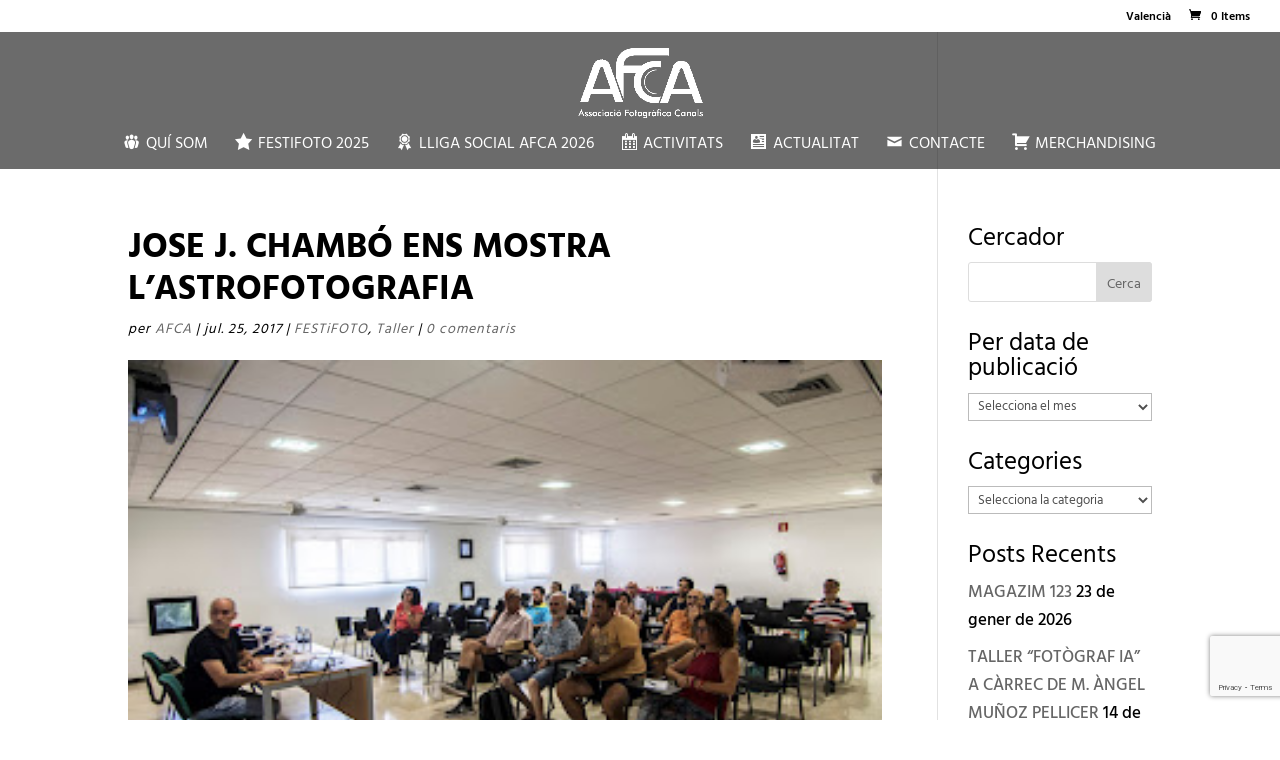

--- FILE ---
content_type: text/html; charset=utf-8
request_url: https://www.google.com/recaptcha/api2/anchor?ar=1&k=6Ld0_doUAAAAAIbBKt8zl2GIuEjHe1vCoCAUt9wJ&co=aHR0cHM6Ly9hZmNhbmFscy5lczo0NDM.&hl=en&v=N67nZn4AqZkNcbeMu4prBgzg&size=invisible&anchor-ms=20000&execute-ms=30000&cb=tts1xfskgma6
body_size: 48860
content:
<!DOCTYPE HTML><html dir="ltr" lang="en"><head><meta http-equiv="Content-Type" content="text/html; charset=UTF-8">
<meta http-equiv="X-UA-Compatible" content="IE=edge">
<title>reCAPTCHA</title>
<style type="text/css">
/* cyrillic-ext */
@font-face {
  font-family: 'Roboto';
  font-style: normal;
  font-weight: 400;
  font-stretch: 100%;
  src: url(//fonts.gstatic.com/s/roboto/v48/KFO7CnqEu92Fr1ME7kSn66aGLdTylUAMa3GUBHMdazTgWw.woff2) format('woff2');
  unicode-range: U+0460-052F, U+1C80-1C8A, U+20B4, U+2DE0-2DFF, U+A640-A69F, U+FE2E-FE2F;
}
/* cyrillic */
@font-face {
  font-family: 'Roboto';
  font-style: normal;
  font-weight: 400;
  font-stretch: 100%;
  src: url(//fonts.gstatic.com/s/roboto/v48/KFO7CnqEu92Fr1ME7kSn66aGLdTylUAMa3iUBHMdazTgWw.woff2) format('woff2');
  unicode-range: U+0301, U+0400-045F, U+0490-0491, U+04B0-04B1, U+2116;
}
/* greek-ext */
@font-face {
  font-family: 'Roboto';
  font-style: normal;
  font-weight: 400;
  font-stretch: 100%;
  src: url(//fonts.gstatic.com/s/roboto/v48/KFO7CnqEu92Fr1ME7kSn66aGLdTylUAMa3CUBHMdazTgWw.woff2) format('woff2');
  unicode-range: U+1F00-1FFF;
}
/* greek */
@font-face {
  font-family: 'Roboto';
  font-style: normal;
  font-weight: 400;
  font-stretch: 100%;
  src: url(//fonts.gstatic.com/s/roboto/v48/KFO7CnqEu92Fr1ME7kSn66aGLdTylUAMa3-UBHMdazTgWw.woff2) format('woff2');
  unicode-range: U+0370-0377, U+037A-037F, U+0384-038A, U+038C, U+038E-03A1, U+03A3-03FF;
}
/* math */
@font-face {
  font-family: 'Roboto';
  font-style: normal;
  font-weight: 400;
  font-stretch: 100%;
  src: url(//fonts.gstatic.com/s/roboto/v48/KFO7CnqEu92Fr1ME7kSn66aGLdTylUAMawCUBHMdazTgWw.woff2) format('woff2');
  unicode-range: U+0302-0303, U+0305, U+0307-0308, U+0310, U+0312, U+0315, U+031A, U+0326-0327, U+032C, U+032F-0330, U+0332-0333, U+0338, U+033A, U+0346, U+034D, U+0391-03A1, U+03A3-03A9, U+03B1-03C9, U+03D1, U+03D5-03D6, U+03F0-03F1, U+03F4-03F5, U+2016-2017, U+2034-2038, U+203C, U+2040, U+2043, U+2047, U+2050, U+2057, U+205F, U+2070-2071, U+2074-208E, U+2090-209C, U+20D0-20DC, U+20E1, U+20E5-20EF, U+2100-2112, U+2114-2115, U+2117-2121, U+2123-214F, U+2190, U+2192, U+2194-21AE, U+21B0-21E5, U+21F1-21F2, U+21F4-2211, U+2213-2214, U+2216-22FF, U+2308-230B, U+2310, U+2319, U+231C-2321, U+2336-237A, U+237C, U+2395, U+239B-23B7, U+23D0, U+23DC-23E1, U+2474-2475, U+25AF, U+25B3, U+25B7, U+25BD, U+25C1, U+25CA, U+25CC, U+25FB, U+266D-266F, U+27C0-27FF, U+2900-2AFF, U+2B0E-2B11, U+2B30-2B4C, U+2BFE, U+3030, U+FF5B, U+FF5D, U+1D400-1D7FF, U+1EE00-1EEFF;
}
/* symbols */
@font-face {
  font-family: 'Roboto';
  font-style: normal;
  font-weight: 400;
  font-stretch: 100%;
  src: url(//fonts.gstatic.com/s/roboto/v48/KFO7CnqEu92Fr1ME7kSn66aGLdTylUAMaxKUBHMdazTgWw.woff2) format('woff2');
  unicode-range: U+0001-000C, U+000E-001F, U+007F-009F, U+20DD-20E0, U+20E2-20E4, U+2150-218F, U+2190, U+2192, U+2194-2199, U+21AF, U+21E6-21F0, U+21F3, U+2218-2219, U+2299, U+22C4-22C6, U+2300-243F, U+2440-244A, U+2460-24FF, U+25A0-27BF, U+2800-28FF, U+2921-2922, U+2981, U+29BF, U+29EB, U+2B00-2BFF, U+4DC0-4DFF, U+FFF9-FFFB, U+10140-1018E, U+10190-1019C, U+101A0, U+101D0-101FD, U+102E0-102FB, U+10E60-10E7E, U+1D2C0-1D2D3, U+1D2E0-1D37F, U+1F000-1F0FF, U+1F100-1F1AD, U+1F1E6-1F1FF, U+1F30D-1F30F, U+1F315, U+1F31C, U+1F31E, U+1F320-1F32C, U+1F336, U+1F378, U+1F37D, U+1F382, U+1F393-1F39F, U+1F3A7-1F3A8, U+1F3AC-1F3AF, U+1F3C2, U+1F3C4-1F3C6, U+1F3CA-1F3CE, U+1F3D4-1F3E0, U+1F3ED, U+1F3F1-1F3F3, U+1F3F5-1F3F7, U+1F408, U+1F415, U+1F41F, U+1F426, U+1F43F, U+1F441-1F442, U+1F444, U+1F446-1F449, U+1F44C-1F44E, U+1F453, U+1F46A, U+1F47D, U+1F4A3, U+1F4B0, U+1F4B3, U+1F4B9, U+1F4BB, U+1F4BF, U+1F4C8-1F4CB, U+1F4D6, U+1F4DA, U+1F4DF, U+1F4E3-1F4E6, U+1F4EA-1F4ED, U+1F4F7, U+1F4F9-1F4FB, U+1F4FD-1F4FE, U+1F503, U+1F507-1F50B, U+1F50D, U+1F512-1F513, U+1F53E-1F54A, U+1F54F-1F5FA, U+1F610, U+1F650-1F67F, U+1F687, U+1F68D, U+1F691, U+1F694, U+1F698, U+1F6AD, U+1F6B2, U+1F6B9-1F6BA, U+1F6BC, U+1F6C6-1F6CF, U+1F6D3-1F6D7, U+1F6E0-1F6EA, U+1F6F0-1F6F3, U+1F6F7-1F6FC, U+1F700-1F7FF, U+1F800-1F80B, U+1F810-1F847, U+1F850-1F859, U+1F860-1F887, U+1F890-1F8AD, U+1F8B0-1F8BB, U+1F8C0-1F8C1, U+1F900-1F90B, U+1F93B, U+1F946, U+1F984, U+1F996, U+1F9E9, U+1FA00-1FA6F, U+1FA70-1FA7C, U+1FA80-1FA89, U+1FA8F-1FAC6, U+1FACE-1FADC, U+1FADF-1FAE9, U+1FAF0-1FAF8, U+1FB00-1FBFF;
}
/* vietnamese */
@font-face {
  font-family: 'Roboto';
  font-style: normal;
  font-weight: 400;
  font-stretch: 100%;
  src: url(//fonts.gstatic.com/s/roboto/v48/KFO7CnqEu92Fr1ME7kSn66aGLdTylUAMa3OUBHMdazTgWw.woff2) format('woff2');
  unicode-range: U+0102-0103, U+0110-0111, U+0128-0129, U+0168-0169, U+01A0-01A1, U+01AF-01B0, U+0300-0301, U+0303-0304, U+0308-0309, U+0323, U+0329, U+1EA0-1EF9, U+20AB;
}
/* latin-ext */
@font-face {
  font-family: 'Roboto';
  font-style: normal;
  font-weight: 400;
  font-stretch: 100%;
  src: url(//fonts.gstatic.com/s/roboto/v48/KFO7CnqEu92Fr1ME7kSn66aGLdTylUAMa3KUBHMdazTgWw.woff2) format('woff2');
  unicode-range: U+0100-02BA, U+02BD-02C5, U+02C7-02CC, U+02CE-02D7, U+02DD-02FF, U+0304, U+0308, U+0329, U+1D00-1DBF, U+1E00-1E9F, U+1EF2-1EFF, U+2020, U+20A0-20AB, U+20AD-20C0, U+2113, U+2C60-2C7F, U+A720-A7FF;
}
/* latin */
@font-face {
  font-family: 'Roboto';
  font-style: normal;
  font-weight: 400;
  font-stretch: 100%;
  src: url(//fonts.gstatic.com/s/roboto/v48/KFO7CnqEu92Fr1ME7kSn66aGLdTylUAMa3yUBHMdazQ.woff2) format('woff2');
  unicode-range: U+0000-00FF, U+0131, U+0152-0153, U+02BB-02BC, U+02C6, U+02DA, U+02DC, U+0304, U+0308, U+0329, U+2000-206F, U+20AC, U+2122, U+2191, U+2193, U+2212, U+2215, U+FEFF, U+FFFD;
}
/* cyrillic-ext */
@font-face {
  font-family: 'Roboto';
  font-style: normal;
  font-weight: 500;
  font-stretch: 100%;
  src: url(//fonts.gstatic.com/s/roboto/v48/KFO7CnqEu92Fr1ME7kSn66aGLdTylUAMa3GUBHMdazTgWw.woff2) format('woff2');
  unicode-range: U+0460-052F, U+1C80-1C8A, U+20B4, U+2DE0-2DFF, U+A640-A69F, U+FE2E-FE2F;
}
/* cyrillic */
@font-face {
  font-family: 'Roboto';
  font-style: normal;
  font-weight: 500;
  font-stretch: 100%;
  src: url(//fonts.gstatic.com/s/roboto/v48/KFO7CnqEu92Fr1ME7kSn66aGLdTylUAMa3iUBHMdazTgWw.woff2) format('woff2');
  unicode-range: U+0301, U+0400-045F, U+0490-0491, U+04B0-04B1, U+2116;
}
/* greek-ext */
@font-face {
  font-family: 'Roboto';
  font-style: normal;
  font-weight: 500;
  font-stretch: 100%;
  src: url(//fonts.gstatic.com/s/roboto/v48/KFO7CnqEu92Fr1ME7kSn66aGLdTylUAMa3CUBHMdazTgWw.woff2) format('woff2');
  unicode-range: U+1F00-1FFF;
}
/* greek */
@font-face {
  font-family: 'Roboto';
  font-style: normal;
  font-weight: 500;
  font-stretch: 100%;
  src: url(//fonts.gstatic.com/s/roboto/v48/KFO7CnqEu92Fr1ME7kSn66aGLdTylUAMa3-UBHMdazTgWw.woff2) format('woff2');
  unicode-range: U+0370-0377, U+037A-037F, U+0384-038A, U+038C, U+038E-03A1, U+03A3-03FF;
}
/* math */
@font-face {
  font-family: 'Roboto';
  font-style: normal;
  font-weight: 500;
  font-stretch: 100%;
  src: url(//fonts.gstatic.com/s/roboto/v48/KFO7CnqEu92Fr1ME7kSn66aGLdTylUAMawCUBHMdazTgWw.woff2) format('woff2');
  unicode-range: U+0302-0303, U+0305, U+0307-0308, U+0310, U+0312, U+0315, U+031A, U+0326-0327, U+032C, U+032F-0330, U+0332-0333, U+0338, U+033A, U+0346, U+034D, U+0391-03A1, U+03A3-03A9, U+03B1-03C9, U+03D1, U+03D5-03D6, U+03F0-03F1, U+03F4-03F5, U+2016-2017, U+2034-2038, U+203C, U+2040, U+2043, U+2047, U+2050, U+2057, U+205F, U+2070-2071, U+2074-208E, U+2090-209C, U+20D0-20DC, U+20E1, U+20E5-20EF, U+2100-2112, U+2114-2115, U+2117-2121, U+2123-214F, U+2190, U+2192, U+2194-21AE, U+21B0-21E5, U+21F1-21F2, U+21F4-2211, U+2213-2214, U+2216-22FF, U+2308-230B, U+2310, U+2319, U+231C-2321, U+2336-237A, U+237C, U+2395, U+239B-23B7, U+23D0, U+23DC-23E1, U+2474-2475, U+25AF, U+25B3, U+25B7, U+25BD, U+25C1, U+25CA, U+25CC, U+25FB, U+266D-266F, U+27C0-27FF, U+2900-2AFF, U+2B0E-2B11, U+2B30-2B4C, U+2BFE, U+3030, U+FF5B, U+FF5D, U+1D400-1D7FF, U+1EE00-1EEFF;
}
/* symbols */
@font-face {
  font-family: 'Roboto';
  font-style: normal;
  font-weight: 500;
  font-stretch: 100%;
  src: url(//fonts.gstatic.com/s/roboto/v48/KFO7CnqEu92Fr1ME7kSn66aGLdTylUAMaxKUBHMdazTgWw.woff2) format('woff2');
  unicode-range: U+0001-000C, U+000E-001F, U+007F-009F, U+20DD-20E0, U+20E2-20E4, U+2150-218F, U+2190, U+2192, U+2194-2199, U+21AF, U+21E6-21F0, U+21F3, U+2218-2219, U+2299, U+22C4-22C6, U+2300-243F, U+2440-244A, U+2460-24FF, U+25A0-27BF, U+2800-28FF, U+2921-2922, U+2981, U+29BF, U+29EB, U+2B00-2BFF, U+4DC0-4DFF, U+FFF9-FFFB, U+10140-1018E, U+10190-1019C, U+101A0, U+101D0-101FD, U+102E0-102FB, U+10E60-10E7E, U+1D2C0-1D2D3, U+1D2E0-1D37F, U+1F000-1F0FF, U+1F100-1F1AD, U+1F1E6-1F1FF, U+1F30D-1F30F, U+1F315, U+1F31C, U+1F31E, U+1F320-1F32C, U+1F336, U+1F378, U+1F37D, U+1F382, U+1F393-1F39F, U+1F3A7-1F3A8, U+1F3AC-1F3AF, U+1F3C2, U+1F3C4-1F3C6, U+1F3CA-1F3CE, U+1F3D4-1F3E0, U+1F3ED, U+1F3F1-1F3F3, U+1F3F5-1F3F7, U+1F408, U+1F415, U+1F41F, U+1F426, U+1F43F, U+1F441-1F442, U+1F444, U+1F446-1F449, U+1F44C-1F44E, U+1F453, U+1F46A, U+1F47D, U+1F4A3, U+1F4B0, U+1F4B3, U+1F4B9, U+1F4BB, U+1F4BF, U+1F4C8-1F4CB, U+1F4D6, U+1F4DA, U+1F4DF, U+1F4E3-1F4E6, U+1F4EA-1F4ED, U+1F4F7, U+1F4F9-1F4FB, U+1F4FD-1F4FE, U+1F503, U+1F507-1F50B, U+1F50D, U+1F512-1F513, U+1F53E-1F54A, U+1F54F-1F5FA, U+1F610, U+1F650-1F67F, U+1F687, U+1F68D, U+1F691, U+1F694, U+1F698, U+1F6AD, U+1F6B2, U+1F6B9-1F6BA, U+1F6BC, U+1F6C6-1F6CF, U+1F6D3-1F6D7, U+1F6E0-1F6EA, U+1F6F0-1F6F3, U+1F6F7-1F6FC, U+1F700-1F7FF, U+1F800-1F80B, U+1F810-1F847, U+1F850-1F859, U+1F860-1F887, U+1F890-1F8AD, U+1F8B0-1F8BB, U+1F8C0-1F8C1, U+1F900-1F90B, U+1F93B, U+1F946, U+1F984, U+1F996, U+1F9E9, U+1FA00-1FA6F, U+1FA70-1FA7C, U+1FA80-1FA89, U+1FA8F-1FAC6, U+1FACE-1FADC, U+1FADF-1FAE9, U+1FAF0-1FAF8, U+1FB00-1FBFF;
}
/* vietnamese */
@font-face {
  font-family: 'Roboto';
  font-style: normal;
  font-weight: 500;
  font-stretch: 100%;
  src: url(//fonts.gstatic.com/s/roboto/v48/KFO7CnqEu92Fr1ME7kSn66aGLdTylUAMa3OUBHMdazTgWw.woff2) format('woff2');
  unicode-range: U+0102-0103, U+0110-0111, U+0128-0129, U+0168-0169, U+01A0-01A1, U+01AF-01B0, U+0300-0301, U+0303-0304, U+0308-0309, U+0323, U+0329, U+1EA0-1EF9, U+20AB;
}
/* latin-ext */
@font-face {
  font-family: 'Roboto';
  font-style: normal;
  font-weight: 500;
  font-stretch: 100%;
  src: url(//fonts.gstatic.com/s/roboto/v48/KFO7CnqEu92Fr1ME7kSn66aGLdTylUAMa3KUBHMdazTgWw.woff2) format('woff2');
  unicode-range: U+0100-02BA, U+02BD-02C5, U+02C7-02CC, U+02CE-02D7, U+02DD-02FF, U+0304, U+0308, U+0329, U+1D00-1DBF, U+1E00-1E9F, U+1EF2-1EFF, U+2020, U+20A0-20AB, U+20AD-20C0, U+2113, U+2C60-2C7F, U+A720-A7FF;
}
/* latin */
@font-face {
  font-family: 'Roboto';
  font-style: normal;
  font-weight: 500;
  font-stretch: 100%;
  src: url(//fonts.gstatic.com/s/roboto/v48/KFO7CnqEu92Fr1ME7kSn66aGLdTylUAMa3yUBHMdazQ.woff2) format('woff2');
  unicode-range: U+0000-00FF, U+0131, U+0152-0153, U+02BB-02BC, U+02C6, U+02DA, U+02DC, U+0304, U+0308, U+0329, U+2000-206F, U+20AC, U+2122, U+2191, U+2193, U+2212, U+2215, U+FEFF, U+FFFD;
}
/* cyrillic-ext */
@font-face {
  font-family: 'Roboto';
  font-style: normal;
  font-weight: 900;
  font-stretch: 100%;
  src: url(//fonts.gstatic.com/s/roboto/v48/KFO7CnqEu92Fr1ME7kSn66aGLdTylUAMa3GUBHMdazTgWw.woff2) format('woff2');
  unicode-range: U+0460-052F, U+1C80-1C8A, U+20B4, U+2DE0-2DFF, U+A640-A69F, U+FE2E-FE2F;
}
/* cyrillic */
@font-face {
  font-family: 'Roboto';
  font-style: normal;
  font-weight: 900;
  font-stretch: 100%;
  src: url(//fonts.gstatic.com/s/roboto/v48/KFO7CnqEu92Fr1ME7kSn66aGLdTylUAMa3iUBHMdazTgWw.woff2) format('woff2');
  unicode-range: U+0301, U+0400-045F, U+0490-0491, U+04B0-04B1, U+2116;
}
/* greek-ext */
@font-face {
  font-family: 'Roboto';
  font-style: normal;
  font-weight: 900;
  font-stretch: 100%;
  src: url(//fonts.gstatic.com/s/roboto/v48/KFO7CnqEu92Fr1ME7kSn66aGLdTylUAMa3CUBHMdazTgWw.woff2) format('woff2');
  unicode-range: U+1F00-1FFF;
}
/* greek */
@font-face {
  font-family: 'Roboto';
  font-style: normal;
  font-weight: 900;
  font-stretch: 100%;
  src: url(//fonts.gstatic.com/s/roboto/v48/KFO7CnqEu92Fr1ME7kSn66aGLdTylUAMa3-UBHMdazTgWw.woff2) format('woff2');
  unicode-range: U+0370-0377, U+037A-037F, U+0384-038A, U+038C, U+038E-03A1, U+03A3-03FF;
}
/* math */
@font-face {
  font-family: 'Roboto';
  font-style: normal;
  font-weight: 900;
  font-stretch: 100%;
  src: url(//fonts.gstatic.com/s/roboto/v48/KFO7CnqEu92Fr1ME7kSn66aGLdTylUAMawCUBHMdazTgWw.woff2) format('woff2');
  unicode-range: U+0302-0303, U+0305, U+0307-0308, U+0310, U+0312, U+0315, U+031A, U+0326-0327, U+032C, U+032F-0330, U+0332-0333, U+0338, U+033A, U+0346, U+034D, U+0391-03A1, U+03A3-03A9, U+03B1-03C9, U+03D1, U+03D5-03D6, U+03F0-03F1, U+03F4-03F5, U+2016-2017, U+2034-2038, U+203C, U+2040, U+2043, U+2047, U+2050, U+2057, U+205F, U+2070-2071, U+2074-208E, U+2090-209C, U+20D0-20DC, U+20E1, U+20E5-20EF, U+2100-2112, U+2114-2115, U+2117-2121, U+2123-214F, U+2190, U+2192, U+2194-21AE, U+21B0-21E5, U+21F1-21F2, U+21F4-2211, U+2213-2214, U+2216-22FF, U+2308-230B, U+2310, U+2319, U+231C-2321, U+2336-237A, U+237C, U+2395, U+239B-23B7, U+23D0, U+23DC-23E1, U+2474-2475, U+25AF, U+25B3, U+25B7, U+25BD, U+25C1, U+25CA, U+25CC, U+25FB, U+266D-266F, U+27C0-27FF, U+2900-2AFF, U+2B0E-2B11, U+2B30-2B4C, U+2BFE, U+3030, U+FF5B, U+FF5D, U+1D400-1D7FF, U+1EE00-1EEFF;
}
/* symbols */
@font-face {
  font-family: 'Roboto';
  font-style: normal;
  font-weight: 900;
  font-stretch: 100%;
  src: url(//fonts.gstatic.com/s/roboto/v48/KFO7CnqEu92Fr1ME7kSn66aGLdTylUAMaxKUBHMdazTgWw.woff2) format('woff2');
  unicode-range: U+0001-000C, U+000E-001F, U+007F-009F, U+20DD-20E0, U+20E2-20E4, U+2150-218F, U+2190, U+2192, U+2194-2199, U+21AF, U+21E6-21F0, U+21F3, U+2218-2219, U+2299, U+22C4-22C6, U+2300-243F, U+2440-244A, U+2460-24FF, U+25A0-27BF, U+2800-28FF, U+2921-2922, U+2981, U+29BF, U+29EB, U+2B00-2BFF, U+4DC0-4DFF, U+FFF9-FFFB, U+10140-1018E, U+10190-1019C, U+101A0, U+101D0-101FD, U+102E0-102FB, U+10E60-10E7E, U+1D2C0-1D2D3, U+1D2E0-1D37F, U+1F000-1F0FF, U+1F100-1F1AD, U+1F1E6-1F1FF, U+1F30D-1F30F, U+1F315, U+1F31C, U+1F31E, U+1F320-1F32C, U+1F336, U+1F378, U+1F37D, U+1F382, U+1F393-1F39F, U+1F3A7-1F3A8, U+1F3AC-1F3AF, U+1F3C2, U+1F3C4-1F3C6, U+1F3CA-1F3CE, U+1F3D4-1F3E0, U+1F3ED, U+1F3F1-1F3F3, U+1F3F5-1F3F7, U+1F408, U+1F415, U+1F41F, U+1F426, U+1F43F, U+1F441-1F442, U+1F444, U+1F446-1F449, U+1F44C-1F44E, U+1F453, U+1F46A, U+1F47D, U+1F4A3, U+1F4B0, U+1F4B3, U+1F4B9, U+1F4BB, U+1F4BF, U+1F4C8-1F4CB, U+1F4D6, U+1F4DA, U+1F4DF, U+1F4E3-1F4E6, U+1F4EA-1F4ED, U+1F4F7, U+1F4F9-1F4FB, U+1F4FD-1F4FE, U+1F503, U+1F507-1F50B, U+1F50D, U+1F512-1F513, U+1F53E-1F54A, U+1F54F-1F5FA, U+1F610, U+1F650-1F67F, U+1F687, U+1F68D, U+1F691, U+1F694, U+1F698, U+1F6AD, U+1F6B2, U+1F6B9-1F6BA, U+1F6BC, U+1F6C6-1F6CF, U+1F6D3-1F6D7, U+1F6E0-1F6EA, U+1F6F0-1F6F3, U+1F6F7-1F6FC, U+1F700-1F7FF, U+1F800-1F80B, U+1F810-1F847, U+1F850-1F859, U+1F860-1F887, U+1F890-1F8AD, U+1F8B0-1F8BB, U+1F8C0-1F8C1, U+1F900-1F90B, U+1F93B, U+1F946, U+1F984, U+1F996, U+1F9E9, U+1FA00-1FA6F, U+1FA70-1FA7C, U+1FA80-1FA89, U+1FA8F-1FAC6, U+1FACE-1FADC, U+1FADF-1FAE9, U+1FAF0-1FAF8, U+1FB00-1FBFF;
}
/* vietnamese */
@font-face {
  font-family: 'Roboto';
  font-style: normal;
  font-weight: 900;
  font-stretch: 100%;
  src: url(//fonts.gstatic.com/s/roboto/v48/KFO7CnqEu92Fr1ME7kSn66aGLdTylUAMa3OUBHMdazTgWw.woff2) format('woff2');
  unicode-range: U+0102-0103, U+0110-0111, U+0128-0129, U+0168-0169, U+01A0-01A1, U+01AF-01B0, U+0300-0301, U+0303-0304, U+0308-0309, U+0323, U+0329, U+1EA0-1EF9, U+20AB;
}
/* latin-ext */
@font-face {
  font-family: 'Roboto';
  font-style: normal;
  font-weight: 900;
  font-stretch: 100%;
  src: url(//fonts.gstatic.com/s/roboto/v48/KFO7CnqEu92Fr1ME7kSn66aGLdTylUAMa3KUBHMdazTgWw.woff2) format('woff2');
  unicode-range: U+0100-02BA, U+02BD-02C5, U+02C7-02CC, U+02CE-02D7, U+02DD-02FF, U+0304, U+0308, U+0329, U+1D00-1DBF, U+1E00-1E9F, U+1EF2-1EFF, U+2020, U+20A0-20AB, U+20AD-20C0, U+2113, U+2C60-2C7F, U+A720-A7FF;
}
/* latin */
@font-face {
  font-family: 'Roboto';
  font-style: normal;
  font-weight: 900;
  font-stretch: 100%;
  src: url(//fonts.gstatic.com/s/roboto/v48/KFO7CnqEu92Fr1ME7kSn66aGLdTylUAMa3yUBHMdazQ.woff2) format('woff2');
  unicode-range: U+0000-00FF, U+0131, U+0152-0153, U+02BB-02BC, U+02C6, U+02DA, U+02DC, U+0304, U+0308, U+0329, U+2000-206F, U+20AC, U+2122, U+2191, U+2193, U+2212, U+2215, U+FEFF, U+FFFD;
}

</style>
<link rel="stylesheet" type="text/css" href="https://www.gstatic.com/recaptcha/releases/N67nZn4AqZkNcbeMu4prBgzg/styles__ltr.css">
<script nonce="bJVZf-Cxjl0xM92F4VVXDA" type="text/javascript">window['__recaptcha_api'] = 'https://www.google.com/recaptcha/api2/';</script>
<script type="text/javascript" src="https://www.gstatic.com/recaptcha/releases/N67nZn4AqZkNcbeMu4prBgzg/recaptcha__en.js" nonce="bJVZf-Cxjl0xM92F4VVXDA">
      
    </script></head>
<body><div id="rc-anchor-alert" class="rc-anchor-alert"></div>
<input type="hidden" id="recaptcha-token" value="[base64]">
<script type="text/javascript" nonce="bJVZf-Cxjl0xM92F4VVXDA">
      recaptcha.anchor.Main.init("[\x22ainput\x22,[\x22bgdata\x22,\x22\x22,\[base64]/[base64]/[base64]/ZyhXLGgpOnEoW04sMjEsbF0sVywwKSxoKSxmYWxzZSxmYWxzZSl9Y2F0Y2goayl7RygzNTgsVyk/[base64]/[base64]/[base64]/[base64]/[base64]/[base64]/[base64]/bmV3IEJbT10oRFswXSk6dz09Mj9uZXcgQltPXShEWzBdLERbMV0pOnc9PTM/bmV3IEJbT10oRFswXSxEWzFdLERbMl0pOnc9PTQ/[base64]/[base64]/[base64]/[base64]/[base64]\\u003d\x22,\[base64]\x22,\x22YcK5wow7S8Kpw5Arw6LCoR0Vw5JQw4nDgCDDvDshPcOgFMOEcw1zwoM1dsKYHMOsZxp7LkrDvQ3DhGDCgx/[base64]/ChMKULMKgLMOaLwZuwqtwW8OBKm8XwonDnQLDumlnwqpuDy7DisKXMUF/DCXDjcOWwpceG8KWw5/[base64]/Cmy5iP8OcwrU1wrp5BsKnw7LCjMOGAMKJwqjDtjPCviTCkg/DosKjJRgawrl/YmwewrDDj04BFjnCt8KbH8KtEVHDssOXY8OtXMKcXUXDsgrCosOjaXA4fsOeV8KPwqnDv2vDh3UTwpTDmsOHc8Obw5PCn1fDssONw7vDoMKhGsOuwqXDtSBVw6RUB8Kzw4fDimlybUrDhhtDw5bCgMK4csOLw6jDg8KeMcKQw6R/csO/cMK0DMKlCmINwr15wr9twrBMwpfDvHpSwrh1X37CimIHwp7DlMOyFxwRakVpVwTDoMOgwr3Dthpow6cEOwp9L35iwr0AVUImHEMVBFzCmi5Nw4bDgzDCqcK9w5PCvHJaMFU2wrDDrGXCqsOIw5Jdw7JMw5HDj8KEwrgLSAzCqcK5wpIrwrx5wrrCvcK/w5TDmmFuZSB+w75bC340cDPDq8K4wqVoRUxyY0cqwrPCjEDDmFjDhj7ChCHDs8K5fjQVw4XDhylEw7HCq8O8EjvDp8OjaMK/wodTWsK8w5dbKBDDinDDjXLDun5Hwr1Mw6k7UcKSw40Pwp5mLAVWw6DCginDjGQLw7xpcA3ChcKfVxYZwr0LVcOKQsOswoPDqcKdXWl8wpUgwok4B8O8w7NqDcKXw758VcKnwpJBSsOmwqYnLsKEMcO1PMK6G8O3f8OELizChcKZw4lnwrnDlhnCjE/CtsKswr8nf00VJ2/CtcOAwqvDvjnCosKlSMKPGQQsfcOawrtYNMKgwrguecOfw4BsVMOZG8Oaw6syCcKLGcOawpbCr0tYwoYsamHDlGPCs8ObwrTDpFApOjPDl8K5wogJw5rCl8OowqfDllzClCM8LHEUN8KRwo9dXsOtw6XCksKubsKpOcK3wq8zwrfDg1/CrsOtQEMJMD7Co8KGIcO+wobDhcORdBLCvzHDrkdpwr3CrcOUw60/wrLCpUjDg0rCjyRvcVYkXMKOWsOXYsO4w7gSwrc3Dg7CtmYAw5tHPwrDi8OLwqJqVMK1wodEa29Zwp9jw5oST8OrJxnDsFkERMKYLyYvRsKYwr0pw53Dp8OydhPDlh7DhkzDocORCzPCssOGw7vDklTCqMOWwrPDnD9tw4TCqMOWGR1Yw6I/wrgsKynDkGRNMcO3wrBJwpDDvjFtwoVAQsOkUMKHwpPCo8K4wrzCmVsswrZhwrvCqMOwwoTDtX/DjsOQIMKdwpTClwR0CWYQKSHCp8KFwpxXw6t6wrQbGcOeOsKwwrnDtyvCkgcIw4FwFGTCucOQwqpDRk92OcOWwqQXe8ORTXR5wq4Ewp4iHGfCqcKSw7HCjcOOagpkw4DCksKbw5bDilHCjnbCsSrDoMOSw45Aw4Ipw6/DoDPCoTIcwpMuaDfDpcK6PAXDncKdMRPCk8OvUMKGCUzDvsK2w4/DmVQ9NsOXw4vCoQo8w5pCwpbDgQ4nw4IfdyN6XcOCwpBRw7AWw7dlVh0Mwr1vwpQfeXosd8Oxw7nDt39cw61bUVI4cWzDhMKDw5xVQsORMMKvN8OEJcKywrbCjjo1w6TCmMKVKcK/w7xNDMOfUjVISm8Swr9MwpJWIsKhA13DsCQpFMO9wr3DscKKw70tJyPDm8K1b1BMbcKAwoTCs8K1w6bDu8OZwq3DkcODw6PCvXJKc8KrwrkdYC8tw4HCkxnDncO/worDj8OhDMKQwpHCtcKzwp3Cix9lwo0vVMOswrBQwoBow7TDlMOXPmXCgXDCnQJrwrYiOcO0wr/Do8KWbMOjw77CsMKQw5xeOBPDosKEwpPCjsOraXPDtn1YwqzDmAEJw7nCql3CmndXWlpVY8O8FXFfcE/Di2HCt8OVwo7ChcO0GmfCrWPChgIUXyLCpMOCw5dww7VnwpxcwoJWUjTCpHbDtMOeccOuC8KYQwUKwp3Ci1wPw67CinrCjMOSZ8OeTz/DkcO3wpDDmMKkw4Qvw6TCqMO0wpPCnV5LwrR+H2TDrcK8w67CicKyXiUiPxgywrkDYMKlwrBuCsO7wo/[base64]/CvjgjecKKw75+VUQrbzfDj8KVw6IINMKAUsOWRUduw6ZWwp/CmRHDscKgw5bChMKfwoDDh2svwqTCjRBowoPDg8O0ccKsw57DoMKsbnfDs8OfeMK5NcKIw7NxOsOnUUDDssKjUTzDgMOdwq3Ds8OwDMKOw6vDp17CssOFd8K/wpkKHz/DtcKeMMO/wo5AwoMjw40HFcOxcz53w5BWw4sEHMKew5rDiSwifcO2AAZAwpjDo8Oiwp0Dw54Vw4kfwpPDk8KBYcO/PsO9woMywonCr2PDmcO1CHs3bMOEDsKidlVIWU3CgcOfdMKOw48DGsKmwoFOwphcwqJIecKpwr3CucORwo40OsKGRMOUdBjDpcKSwoPDkMK0w6bCp1RhGsK6wrDCkH05w5bDscOjVcOQw63CocOQVFp/[base64]/DlMKvM8K4Rl/CqMK+BFEdXMOKK1fCqcK2bsO2w6hPPVMTw6PDtMKgwrzDoyYvwqnDrcKZF8KCPMKgfCjDpGFDBiLChE3ClgbCng9PwqpNEcKXw4ZWIcOyacKOKMOVwpZhfzvDmcKgw65ZZ8KDw51Tw47CujxXwoTDk3NaImRJL1/CrcOiw7cgwq/DlsO/wqF0w4vDqRcew7MvFMKAWMORbcOGwrrDiMKAFDbCoGs0w4ERwooUwp4ew717F8Ojw4/ChBRzFcKpJUjDrMKSBEvDqAFEJVLDlgfDhULDrMK4wqB4w658LgvDkhk6wqDCjMK6w71xesKaQB7DtB/Dr8O9w40wesOIw75aCMO0wqTCmsKew6fDosKZw5NIw4YKecOXw5chwpbCiiRgG8OLw6LCtyhiw7PCqcOEHgVqw5hjwrLCncKAwpEdB8KOwqgSwojDhMO8KcOPNcOfw5NCACHCqcOUw7FkLzfCmGjCswktw4LCimo8wozDmcOHLsKEShMMwpzDh8KHF0/DrcKOBGTDq23DlTLDjgUNRMONPcKEQsKfw6N9w7dVwprDo8KQwqPCnRjCi8OJwppGw5DDjFPDmg9tNR9/AQTCk8KQwrIRBsOgwrZqwq4Lwpk5WsKRw5TCtsOpRRlzLsOuwpVAw5PCkS1dMMO0GFjCnsOjFsKnf8OEw59Mw45MAcO2PcK8TsOQw4LDhsOzw7jCgMOsBzzCgsOxwpAMw6/Dp2x3wrlZwp7DpRwgwpPChmR3wqLDksKQMFcSGMKvwrVpNVLCsWbDnMKcw6AEwpfCuQfDr8KRw5sQRAYNwoECw6XCgsKuYcKlwpPDscK7w7I4wofCjMOxwp8vAcKmwpQIw6HCiSZNMTwEwpXDvEU/w7rCs8KZc8KVwq5PV8OMNsO9w49SwqTDq8K/wp/DsS3Clh3CqSjCgQTCi8OtCkPDtcKawoZcRwzCm23ChzfCkC7ClhpYwrzDvMKQeVgmwqR9worDg8OMwr0BIcKbc8Ksw4IjwqF2bsK5w6LDjsKuw55EY8O+Tw/[base64]/NsKNX8OqwpMSbMOcEUQ0woXCnsKNfcO6wqHDlHBbGMOUw53CisO2ADfDu8O0fsONw6bDlsKGJMOxfMOnwqnDu1gqw4o4wpfDrnJEV8KseCtow4LCtyzCuMOSXsOWTcO4w5vCtsO9ccKEwoTDqcOCwoloWEMMwo3CjcOrw5NJYcOQUsK5woxSdMKewpdvw4/CmsOAfcOrw7TDjsKhLmHDgyfDncKqw6TClcKFMUxiGsO3R8ODwoYkwo0YLU8/LShpw6/Cuk3CosO6WkvClAzCuHQxSmDDuS4HDsK4ScOzJUjClXvDv8KCwqVXwrEnGgXCtMKdw6kGRlDCoRPDulJRJcOsw6XDoElHwr3CusOmAnIPw5bCisOlQ3nCskwowpxtdcKuL8K/w6bDiQDDqsKkwqfCjcKHwpBKTcOPwpbCjTc4w7HDjMOeTB/[base64]/XMKPw7ASMFhQw4YPw7tbI2tbw5QqHcKvwr4MDT3CvwB8aHvCgsKGwpTDocOsw5pJB0/CoynCkwbDgcO7CRPCmRzCl8KAw4lIwofDnsKKfMKdwoNiGxB8w5TDs8Kha0VhMcOnIsOoG0DDisOcwr1ET8O6GBdRw7LCisOPEsObw77CiVPCkWgoXyg6f0nDnMKSworCtB4vYsO4BMODw6/Dq8OhG8O4w6slM8OvwrV/wqFqwrHCrsKFDMK9wrHDq8OrHMKUw5nDi8Krw4HDkm/[base64]/CrwRwwofCqSt3wrfDg8OIwoXCi0nDlsKfw4ZawoHDosO1w5Adw5NNwpXDgxzCssOvBGYrfsKhFCg7FMOTwpHCicKFw5TChcKaw6DCssKiSD/Do8OuwqHDgMOdDmcGw55JFglsO8OabsOTScK1wpFFw7tkAD0Ow5vDnmBXwpAdw5LCsQsTwp7CnMO3woLCjgtvSwl0XD/CqcOnLBs9wq0hD8OrwpcaUMOrAsOHw6XDkA/CpMOqw6nCrRNXwrXDpx/CmMKKZMK0w7nDkBt6wppgHMOBwpUQA0XCoXJHbcO7wrjDmsOJw57ChiB1wqoTfjTDqy3CmWTDhMOubAc/w5zCi8O+w6vDnMKGw4jCv8OzLk/CpMKzw5HCqSchwp/DliPDmcOKJsKAwprDiMO3fx/Crh7ClMKaJMOrwrrChGhpwqHClsO8wr5QAcK5QlrCuMKFMgJPwp3DiR5WHcKXw4NUPsOpw5oJwrtKw5E6wr96RMKxw5/CksOMwqfDksK9HhnDr2XDiFzCkRNqwo/[base64]/wqfCsT92Vk/DtVfCk3kYwpBtDsKcw5fCnsOKOi8Vw5TCtiXCl0Fxwp8nw7nClWYUeQISwqbCvcKxK8KABDrCjFXDiMKpwpLDr3tOSMK+S0/Dgh7ClMO0wqVlQGzCmMKxVjcOLCHDn8O9wqJow63DiMOgw7PCnsOywqHCvRTCtUk/[base64]/DingLwrDDvV/Cjk3CnsO+wrBcw5wGL8OHZcOERcKpw5JKQzbDssKRw5NZaMOCXlrClsKcwrzCusOCSA/[base64]/Cj8OFwoLCrhMLBsOhT8KrBgMzfD7Cnko6w4jDtMOXwpfDncKdw5DDtcKUwr05wrLCvRMgwok6Clxrd8Klw63DtA/[base64]/CnTjDpy/[base64]/DhsO+w7rClsOZUjs5wpvDgBbDscKIw7Fnw5YSLcKfJsKUfsKyGQfCh0TDuMOeY0F9w49zwrl4wrXDpEwRTGIdPMOzw6diXg/CiMODQcKwB8OMw5gew6/CryvDgFfDli7ChcKsfsK2G1k4ABgfJsKGFsOOQsONIXdCw7/CpG7Dj8OucMKzwqHCpcOVwrxTSsKBwonDpQPCucKPwrvCgRh2wpUBw4fCoMK/w6vCm2DDkkB8wrbCrcKzwoIDwofDgSARwrrCjXVHIcKwBMOpw45ow6xmw4zCkMOPHh9Uw4NQw6vCgGPDnlfDsH7DnWQ1w6ZyccKXZmLDggMtemUMVMKLwpjCui1qw4LDg8OEw5PDkQR4OFs/w6nDrVzDulAvHjcfQcKEwp8sdMOyw4fDqwUNPcONwrTCrcKCN8OfHcOQwqNEaMKwMhczU8OUw5DCr8KwwoVOw7MqR1fCmyjDvsKAw7TCssOSJgc/[base64]/CrsKgYRQ1PMKXwqJOCzPDncK1w67CqcK/XcOLw4cfTgMCTQzDogTCrcO8HcK7IGHCiXdUdsKkwolpw7VmwonCsMO0w4jCucKcBsOcbxTDocKZwpDCglpBwp9nRsOtw5pOWMK/E17DtUnCoCgvNcKXT3nDjMKMwrzCjSXDnx/CtsOzTmFYwp/CuyPCh0XDsD5qKsKrSMOrPHbDt8KfwrTDgMKPVzfCtVQcPsOTPcOjwrBfwrbCjsO/BMK8w6nCihTCvwbDizUPScKDDy0mw6XCqgJVVsOnwrvCiVzDuCwPwo5VwqMhAhHCq0rDrFDDoRHDtVPDjj/CrMOBwowVw4tBw5jCk0AewqBdwpjCr37Cv8K9w73DlsOyaMOtwqJjDil+wq7CssOfw58rw5TCk8KRBHbDsw/[base64]/w6R5wrLCmcO3w5dewoLDmMK+wqgxwoTDhw3CpSw6wqdpwqpJw4fClXZ/RMKXwqjDmcOJXm4ha8Khw5Ygw7XCqXU0wrrDs8OywpbClcK3w4TCh8KTE8Krwo5uwrQBwo91w53CoTAUw6LChSrDg1HDoj9RasOQwr1jw5gBJcOBwpDCvMK5bTDDpgsocA7CnMOANsKfwrrDigPCsVM/[base64]/[base64]/KRk2wr3CsEM1FX4Nw5w0wotGw5jDhmACQjsTCyHCmsOcw7JcCWUHEMKTw6PDpgbDl8OvVGvDpCJ7DDlSw7zCkQo3wpAUZkvCvsO2wpzCrzPCnwfDiHA+w6/DmsKCw5AUw5hfSVbCiMKew7XDlMOeR8O/DsOAwrB5w5U2aAfDjcKFw4zCpS4PZGXCs8OjSMKXw7RMwrnCnk1AMcOLPMK3QnzCjlQySGDDvwzDgMOcwocRSMOpQsK9w61PNcKnDcOIw4/CsknCj8Ocw450PsK2ewkeecOjw4HCo8K8w5/Cu3ULw4Y6wqzDnEM6K29nw5nCgArDoH0rcAI4PDdtw5jDkkVOFwAJbcKqw71/w6nDkMOzHsO5wpVmZ8OsMsKBL3w0w67CvC/DpMKvw4XCp3vDggzDmg4jO2AhZVNvdcKBwpBQwr1gNzYzw7LCjwVhw4rDmkd5woFcKgzCphUpw4/Cj8O5w5NOIiTDi0PDjMKrLcKFwpbDn1gTNsKVwpfDjMKJcDclw43Ds8OJRcO3w5nCii/Dr1ckesKNwpfDt8OlWcK2wp5lw5s9L1vCm8K1Iz5OJjjCr0LDksKVw7rClMOmwqDCncOhcMKWwrPCpEfDswbDn0QkwobDl8K/asKHB8KzJ2MAw6A8w7EIK2DDnjQrw7bCtAvDhHBywr3CngXCvEgHw5DDgFpdw7o/w5TCvyDClCdswobDnF4wG150IkXDgG40JMOqeXPCnMOKGcO5wqd4L8KTwovCq8Ofw7fCugrCgXYUMz8NMFovw6DDpwZFSyzDpXVewqXCjMOXw4BROcKxwrrDj0AiIMKzAQ/ClXfCtW0qwr/CuMO9KB4cw6zCkhDCj8OTOsONw6wZwqZCw68CV8OPDsKsw47Dq8K3FCwow4jDqcKhw4M4Q8OMw57ClyXCpsOWw7cRw4jCucKPwq3Cp8O+w57DnsKswpZhw5LDrsK+Xk0UdMKVwpHDoMOXw5EDGDowwqR/WRnCvivCuMONw5fCqcK2RsKlSi3DnXUowp8mw6pFw5jCljvDq8OkRDHDo1nDvsKVwpnDnzXDoW3Ck8OwwptkNyPClW8uwpBkw79mw7VGKMKXLT5Nwq7DmcK+wr7CuwzCqS7ChkvCs3DCgzZ3dMOyI3wRP8OdwrDCl3Mow6zCpSjDjsKIN8KgD3DDv8KNw4/CnA3DsgEPw7LClzooVUQJwqcLTcO/GcOkw7HCumDCkjTChMKTUMOiEgdQSEYJw7nDqMK2w6/CoxxbRAvDtkIGFMOLXltqOzfDrULDlQICwqoywqRrf8K/wpY1w5FGwpE5csOLdVcyBC3CglTCtnEyBCh9fUHDvcOww4pow6vDr8Owwoh2wrXChcK/Ci1AwrHCtCbCo11oUcOrIcKRw57CssOTwpzCqMOgDnDDoMOWPG/DjBEBbmA3wrcpwrw7w7bCncKiwoDCl8K0wqY4agnDtUApw6/[base64]/w4fDnsORGsKgwrw3Sy8lwpXCq8O0BnvCpkNHwqUnw69hEsKfJEMzUMKOCDzDuF5Tw60FwqPDgsKqdcKfBsKnwr5Jw5DDs8KebcKHD8KmTcKaaUwOwpTDvMKEFRTDonLDnMKWBG0fTWkRC1jDn8OkPMOGwoQJNsKjwp1eXX/ClBvCgUjDm2DCn8OkfwfDnMOjQsKjw6E6GMK2LC/Dq8OVDHxiQsKhMC9Gw6ZDdMK4XwTDusO1wpbCmDEvfsKwRDIXwoNIw4LCsMOrUMKtXcObw7oFwqTDj8KVwrvDin4YMcOSwo9swoTDh10Cw7jDk2TClMKGwrk6wpfDgwLDjTklw7IwU8Kxw5bCs0PDjsKKwqzDtcO/w58IEMOcwq8CEcO/csKxSsKGwo3DmzFCw41uYl0FDHk0ZRDCgMKaPyvCscORO8OSwqHCpBDDl8OtUywmCcO+RjUIEsOqGR3DrywYG8KAw5XCjcKVPAjDqWvDpcOewo7CnMKwXsKiw5fCvwrCssK/[base64]/CiH4Ja8KuwpJXCQzClcOGw4PCmCjCiMOzwpPDmVosOSfDhQXDqsKqwroqw4jCr2gzwo/DpVZ6w4zDrmILHsOEaMKeJsKgwrJbwqnDvsOSbkXDhwrCjivCkEbDuBjDmnvCoALCmMKpEMKgE8K2J8KefXbCm2VHwprCljVzYGAmFR/Dq0XChQTCh8K9YWxVw6NVwppfw5vDosOgPmMtw67DocKSwqLDiMKzwpHDqcOkc3DCjSA2JsKLwpTDoGEuwqhDRXTCsGNFw5vCjMOMRzzCucK/ScOiw5/DqzUmPcOKwpHCoidgCcO0wpc3w5ZgwrLDrjDDpmAMOcOnwrh/w6IwwrVtbMK9DhTDhMKpwocaG8KMOcORJX/CqMKpCRF5w5Adw4zDpcK1RCHCu8Oxb8OTUMKpX8O/esKvFsOyw47CnFB+w4heX8OLa8K3w59Ewo5UdMOjWsO/aMO/McOcw4wII03ClEfDrcKnwo3CscOzbcKLw5DDh8K0wqNeB8K6FMOhw4E8wpxew5B+wo5Fwo3DisOVw7TDkklSFsK1YcKPw75UwoDCiMKYw4gVdghzw5vCt21dAyTCgkUiPsKpw7wZwrPDlxcxwo/DvC7Ck8O8wpXDocKZw6nCs8OowqhkXMO4fQfDt8KRAMKdRsOfw6MLw47Cg2l/wpPCkn0vw4fDoktQRjjDiHXCpcK2wqLDi8KkwoZzMBFDw5/CscKSZMKxw5Buw6TDrcOpw4/CrsKIKsOhwr3CpGVywoojYB5iw4YkWMKJRhoLwqAtwonCujg5w6LCnsOXPCsjBA3DqDjDisOLwojCgcOwwotTUhVpwqTDtn/[base64]/Cp8OqwqbDksKEw43Cv3rDicK9w7hWNTQ/woMmw54FdALCiMKGw5oqw6lzMRfDrMKuesK8Zkc0wq5IP2DCvsKNwpnDgsKaWXvCsyzCisOSeMKtD8Kuw4rCgMK9JWB/wrHCgMK/[base64]/wrxWOsOXBsODw55Xw5HDnjvDusOnw73Ci1jDmMOSF0/[base64]/CvyTDt8O5IxnDqMOqwr/DgV0Pw7cew7DCvDzCk8KTwoInw78kKljCk3XCmcKAwrY4w6TCncOawoXDlMOeVVsGwpDCm0FrezTCg8KZN8KlJMKjwqYLX8KQBMOLwrkZN14iOw94wqDDv1nCp3YkIsO8ZWvClcOVBgrCk8OlB8O+w4YkIGPDgE1qbTnDmXZXwoVvw4TCv2MKw5Y0N8K/dnIQAsKNw6A5wq50chVMGsOXw542AsKRT8KPd8OUXTzCnsOBw4h+wrbDvsOVw7XDpcO8VjrDhcKVBsOkCMKnBH3DvAnDtMOjw5HCncOdw59PwpnDusOAw6zCjcOgWkh7K8Kywo1ow7PCgFh2UDrDuEVQF8O7w4LDq8KFw4o/ZMODMMOya8OFw73CmjUTcsO2w4PCr0LDu8OmHXpxwp/[base64]/DqcKOHsK+wrgvw7RFUHlTwojCrmBpw4oHKHtgw6JBBMKBEiXCrX5Cwr4MTsKmKsKgwpgXw7nCpcOQUsOxa8OwB2Eow5/[base64]/DoW8tw5wfWMOrw7/DpMOxdVUYw6XCrMOeWMKRXkE/wrxMesOHwpZyG8KAMcOGwrUaw6XCqyEBCMKdAcKON27Di8OUfsO2w67CqwALECtHBmUzAAkRw6rDvg9EQsOLw6HDlMOOw47DjMOWRMOiwp7DtMKyw5/Dt1NdecOgNhXDiMOSwos3w6PDo8OOYMKHZjvDuAHCglkzw6PCiMODw71LNEwJPMOaFFXCt8Oyw7vDmFFBQsOiSwrDnXVZw4HCmsKJbgbCuFFYw4LDjjTCmSR0KEzCkUwMGB49DsKLw7TDvSjDlMKPaj4FwqF+wpHCt01fM8K/I0bDmBcZw7XCnmcaXcOiw4HCmzxrUynCucK6ezIxUCzCkkZewo17w5NpfHpgw4IJOMOkUcKbJTAmBQJmw4vDvMKwaW/[base64]/[base64]/X2E6DEoQwrpRwqbCicK8UDMwC8OGwofDq8OANMOYwonDg8KTNm/DpGJww6okDw1sw6tWw5LDvsKlA8KafT0lRcKewosWRwBUVU7DpMOqw6oew6zDoAbDgws7N19PwoVgwoTDrMOhwpsVwo/CqzLCiMOBJsODw5LDsMOpVDPDlUDCvcOPwrw3ZwoYw4QDwrtyw5vCmmvDji4lCcKOdwZ6wrfCnBfCuMOZL8KfIMOcNsKZw5fCo8K+w79fERttw6/DjcO3wq3Dt8KIw68iQMOLTcO5w5N1woPCm1HDpMKAw6fCpl/Drl1VGCXDksKQw74jw4nDr0bCocKTW8KPEMK0w4jDjMOjwppdwrnCuzjCkMKNw7/CkkzCgMOgNsOOPcOASU/CgMKuasOvOElwwo8Zw77DgnXDtsOYwqpgw6wIeVFfw7zDqMOUw47DisO7wrXDicKAw7ARwoVSI8KgHsOUw7nCvsOlw6rCisK7woILw6LDpQZWe0EdRcOkw5c1w4zCrlzDmwXCtMOAwoDDgSzCiMO/woV+w7TDlkPDqh0twqMODsKCLMKdJHDCt8KCwrERNcKTThcsd8KIwqhuw4vCu3HDgcOGw5MOBF45w4cSR0J+w6cRXsORLHHDo8KIaFTCssK/OcKVGjXClAHCk8O7w5jCkcK2NSZpw6BUwoxPHUgBIMO+NcKZwqXCkMO2Li/DsMOSwrRHwqNuw4xXwrPCssKBRsO0w4vDjyvDp2XCkcKUNcKvLC8xw4XDkcKEwqXCpz5lw6HCq8KXw6soFMOuOMKvI8OAYVV1TMOewp/Cj1ESZ8OAVlAvXSPDkjLDtcKuSkNjw7rCvWl7wqB9PgbDlRlHwrjDjgHCt2oeZWVPw7zDplJ5RcKow6YJwpXCuigLw7jDmCtzaMOta8KQGMOTU8O2QXvDgQBqw5bCnyrDoihGRsKUwooSwpLDpMOZXsOTB0/DkMOpa8O1W8Knw73Ds8OxNwkiUsO5w5LCtl/[base64]/DhcOvasO1MiHCvEnCoMOLwpcjwp1Aw71rw4XCqnTCq23DhxfCpDbDjsO1aMOXwqvCiMO7wqPDhMOzw5vDv2gqAcOIdyzDsC0Rw7bDqHlbw5lpPRLCly/ChDDChcONfMOqJ8OvcsOebTRzBWk1wopxMsKtw7zCqFoqw5Uew6rDusKSIMK5w6RTwrXDvwvCmiA/LhnDq2nCnW4nw5E4wrVebH/DncOZw5LDksOJw4EPw4bCpsOgw4Jow6pda8OCccKhMsKjacOTw5rCmcOUw4nDp8OCJgQfBTNYwp7DrMKwB3LCu1NDL8O9I8K9w5LCoMKSAMO/QcK2woTDlcKYwp7ClcOhISIVw4RywrYBFMOsGcO+QMKYw5taFsK3GRnCgG/Cg8KpwrlTe2bCiAbDu8KGQMOMe8O6MMOWwrh/JsK9MigcGXTDmXjCgMOew7ByMgXDpTBxCz87F0xDEcOZw7nCqcOdfsOBc2YLAm/Ci8OlNsOJLsKCw6MJeMOywrY8EMKhwpsVaQsXFWUFbkE1dMO8FXnCt1vCoyETw7pDwrnCt8OzCmI7w4YAS8K2wrvDicK+w7HClcO5w5XCisOqDMORwp4uwoHCjmHDhsKmfcO5AsOHaj/ChBRhw41PcsOCwpTCu3hzwrtFZ8KiJUXDv8Ozw7wQwpzDhn9Zw4bCnFlVw6bDjRsLwp09w409LXXCvcK/OcKww7hzwqbCn8O5wqfCgGPDncOoN8KNw6/CkMKDS8O7wq/CtUTDhcOJTHzDoXwgccO8woDDv8KcLBVYw5lAwqk0KXsiWcOcwprDocOfwrXCsUzDkMOEw5ROZDnCo8KsO8KjwrzCuio/w7nCkcO8wqsYB8O1wqJDbcOFGQvCoMKiAVzDj1LCthTDkgTDpMO7w5Fdwp3DhVViPmFdw6rDglXDkjI/Bh4tEMORD8O3TVnCm8OZHWobZQbDk0bDjcKpw6oxwrPDosK7wrMOwqE0w6TCigHDscKdVn/CgUDCl3YTw4XCksKvw6VmQ8KVw47CnwMNw7rCucKowq4Jw4DCmnprMcOUdiXDl8KUOcOWw7xkwpozGGLDvsKHJGPCnG9SwqgdTMO1wqzDpwjCpcKWwrduw5XDsBwSwr8pw6LDuRPDm23DpMKrw4LCvCHDsMKiwoDCocOew58/[base64]/BT1GwocSw5wxwqXDvAkeQyMPwo1GG8KcIWYOwoHCunsCBwTCucOga8Kqwp5Cw7bCosO0e8OAw5bDqMKaexfDoMKrbsOmw5vDmGkIwr0/[base64]/[base64]/DqwbDjsOLw5rCnA4RB1vCsmIfw47CncKATTBSBmzDrwkVVsKWwojCiW7DtB3Di8OTwovDpnXCum7CmMOkwq7CrsK1V8OfwrxpCU0/QXPCrkbCu1Bxw6bDiMOrCiQWHMOGwovCkkLCqS1vw6/DnGNgUsOHAlPDnBXCu8K0FMO1Jx/DgsOnRsK9PsKWw5DDsHw8BwbDkGA3wqMjwoTDrcKQHcKiFMKWbcOTw7HDlcO/wqJ5w6wTw6/Dj0bCqDUQU0hjw7Uxw5jCpBNkWE8zVDpFwqgybkdQDsKGwo7CgCbCmD0LFcK9w4t6w4IBw77Dj8ODwqo/LEPDq8KzNXbCkmQNwp1jwqXCoMK6d8KLw7ZnwpfCvERLIsOcw4fDonrDnBnDrsKaw71mwp9VBkhpwqLDsMOkw53Crxt1w4zDvMKawqlCfVRrwrTDghjCviRawr/Dmh7Ckzdew5fDowzCg35Sw4rCoT/DlsODLcO3e8KOwqnDsEXCn8OQIsKLaXFOwq/DjG3CjcOxwqfDlsKFQ8Oewo/[base64]/DqG0yUxZqaMKsTMKgwqXDsMOpw4oCI8OKwrfDkMOmwoo8FkcsScKzw4BuQcOyJBLCvH/[base64]/CkQ3Cl2dnw5HDicKDwrPDmMK8wp/DvCHCnVzDtcK7MMKdw4PCkMKvJ8Kew6/DihFjwphKbcKPw6JTw6xTworDt8KOOMO1wqxxwq0GRzLDl8O2woXCjioOwovDgMKKHsOOwoAywofDg0HDvMKqw4PCgcOBLh7DgSTDvcORw58Xw7XDlsKgwqZIw782B3HDv1/[base64]/[base64]/FcONwpViJsKkwp/DtT0ewqw4w7J4ScOUPgDDm8OXGsK6w6LDisOOwqgKdmLCnEjDuh4Dwqcnw4TCo8KzY03DncOob0XDhsO5T8KnRCjCvQl/woxywr3CrHoMG8OWPDt/woZHRMOGwonDlkvCrR/[base64]/DtUDDni8sWhTCigHCq8OCwqLCsMOWSSA/w53DocKTMn3ChMOHwqpdw5F8JsKCI8OReMO0wqkKHMOhw7ZlwoLDmmdjUSp2HMK8w5xAE8KJZyB4aFZhU8KHV8ORwpcaw6MswoV+Q8OcG8OTMcOOSGnCngF/w5F+w5/[base64]/CsMOEJsONw5HDgsK+bjUuMQ90dwnDrFLCvUfDpywEw7d4wpBtwpd/fAULDcKaUjh0w5NtEiDCi8KKF0bCpMONVMKTTsOawp7Cn8Kzw5A2w6diwrJwV8O3aMO/w43CtMOMwrAbB8Knw5ZSwpDDm8KxN8K0w6ZXwqkqF0B0VWYQwpvCuMOpccKJw7skw4bDrsK4AsOlw7DCmxvCmQnDtwdkwpAoIsK1wqLDvsKBwprDpRLDqy4YEsKtOTEew4/[base64]/Drg1dNVJTwrXDvcOYD2hmUx/Cq8OgwqM6GSA0AgfCqMOxwr7DrsKPw7zClQbCuMOhw5bClkpewqbDhsOowrHDt8KLTFfCn8KYwoxBw5EzwrzDuMOLw5F5w4NENwtoB8OyBg3CtiHCmsOpCMO/KcKRw77Dn8KmC8Oqw44GK8OxCGrCggoZw646d8OIUsKsdWM+wrlbZcKLSn7Ck8KpBx7Dt8KZI8OHTkTCmFdeGgfCr0fCv1wCc8KxUUUmw5vDvyjDrMO+wqoRwqFrw5DDtcKJw45cUzXDhMOrwqTCkF3DrMOxVcK5w5rDr1/CqhfDmcOMw4XDkzkRQsK+GXjChh/CrMKqw4HCpU5hKkHCs2/DlcONC8Opw4DDuAPDv23CgBU2w4nCtcKCCV/Cry1nRlfDh8K6XsKnJ1/[base64]/[base64]/wo9hwrPDkX4owqzCrivCpmDCicK+QVjDu2jDhSwxaw7CmsKtRG96w5TDlG/DrkzDk0Jyw4nDvsOgworDgRp1w4EuUcKMD8OIw4fCmsOKWsK6GcOvwobDucKcHcOnJcOoFsOtwpjDmcKjw4ILw5DDtiEmw7tFwrACwrg6wpHDjjTDmR/DjsORwoXCnnwNwq3DpsOlG19hwpDDonvCii3Dv3rDs25FwoIJw7Eewq0sEi9zG34nL8OwGMOWwoQtw4TCoXxmKiEtw7rCpcKhDcOaXVYPwqbDs8OCwoPDlsOqw5o1w6HDlsOlPMK5w6bCs8OZaBI8w4fCinHDhj7CrUnCoE3Cum/[base64]/[base64]/DjcOGN8KawovDsgBrwrbCiMOsX8KkJcOhwrHCuAxxSw7DkBrCsj51w7okwo3Cu8KwWcKEZsKcwppuD0ZOwoLChsKMw6nCuMOVwo8lORpGGMOMF8OpwrFpLhJxwoE9w7/CmMOqw70rwpTDoBg9wovChV9Iw6zCpsKSL0DDvcOIwo1Tw5vDtx7CtFrDrsOGw61nwr3DkR/[base64]/DgnPDlXvDvwfDqMKcGGnDgRrCmwvDhkBnwrNZw5JwwpTDtWACwq7CjiZKwq7DgknClg3CnkfDscKEw7Now5bDvMKCSQnCqC/CghFADyXCusKAwrLCrsKiGsKCw6ocwovDhzoZw4TCu39WccKJw4bCtsK/[base64]/DqRXDmmkFw4B1bU7CkgB5bMOSw5BYw4XDmMKLYQ8XHcOJDMKzw47Dn8K/wpbCmcO2Mn/Do8OORcKSw5fDsxzChcKZAFJ3wrgzwqvDgcKMw480JcKeQnvDrcOiw6vCh17Cn8OMRsOrwqp3cDsnBAZqHy9GwrLDhsKeAmRgwqbClmwqwrQzQMKvw7vDncOcw6XCnxsseAFSci1NS3Naw4/CgSg0XsOWw68lw5LCuTVQdMKJOsKzU8OGw7PCrMKDBER8fVrDvDhwa8ObWn/Dmn0/wqzCtMOoVsOkwqDDpHfClsOqwrBqwrY8acKQwqHCjsOgw4Rqwo3DtsKTwq/CgFXCtiHDqF/[base64]/DgiAgwqFFwo0RI3kmMMKtPsKeTMOlK8ORbMKMw7TCul3CusO9wrVJa8OODMK5wqZ/AsOETMOWwpnDlxEFw4IjTibDrcOXb8KKCcOrwq0Ew6bCi8KjYhMEVsOFNsOVdMOTcCxrbcKCwqzCmkzDgcOEwrMgM8K/MXYMRsOww47CpMK5RMOQw5s/McKQw78KIRLClETDn8KiwrdFSsO1w4sMGRxTwoo5DcOAN8ODw4Y3acKXHS8FwrrCg8KdwoJfwpHDmsKoGhDCpjXCtTRMKcKTwrodwpXCnw4najwga38jwoAfH0JUOsOON0g+DX/[base64]/DvsKHT3AQC2DCixcTwqbDql8hw7fDlcKMRcKoBEfCqsOMXQLDtzcvIh3DrsKWw54JSsONw5oZwrJlwp1Zw6LDhcOSY8OywrJYw7kqdMO6fsKdw6TDp8KZK2lLw6bCil4TS2BkZ8KhaAJVwrrDg1jCniVibsKCfsKddz/Cm2XDrsODw6vCoMK+w6c8AGfCkQdUwrFIcA8mKcKNVEFRLnnClDF7bU1BClxpWm4qNQ/DuT5UXcKLw45cw7HDvcOTV8O+w50Fw4khQlrCr8KCwpJeI1LDojBRw4bDisKNUcKLw5VPBcOUwo/DnMK9wqDDvSLCkcObw4BpSUzDicKzU8OHJ8KAeVZ5GBARJjTDtcOCw6DCjEvCt8Oxwrl3BMO7w45CSMKzFMODbcKgZA/CvhHDqMKdSXXDgMKMDU4yccKnADpuZ8OQAQDDjsK3w5cQw7HClMKTwpsuw7YAwqTDpHfDo1/CrcOAEMKvDFXCpsKxCmPClMKVKcKSw7QPwqQ4aG0fw4QfMR3CjcKSw43DpHthwopacMK4IMORK8K8wr8XBHAvw6fDk8KgKMKSw5nDssO8T0wJYcKgwr3Dj8Kaw6nDnsKAH0jClcO1w4/[base64]/[base64]/DgWAxBMORw500w4HClMOyfMOYPxvCtm1awr/CncK/TWIAw7PCgFdRw6nDiFbDtcKJwosXIcORwqdGWsKzESrDtBVkw4FIw6U5woTCoA3DqsKWCEnDixvDpxzDpAbDn3B0wrFmA3TDuz/Cg0QidcKVwrbCrcOcUQPDqxd4w6bDv8K6wp1QOS/CqcKMeMOTfcOgwqU+QQ/CjsKrYjzDqsKqGXdwSsK3w7HCgw7Cs8Kjw5vChQHCrEEAw7HDusOMQsKGw5bCtcK8wrPCmXvDlkgnEcOGMU3CuHnCk0MBAsK/DDYYwrFkNTQRC8O8woXDv8KcQcKpw7HDsWBHwrEqwqHDlUjDicO8w5lcwoXDgU/Dr0PCjR4vccOuJxnCoQ7Dk27CosO3w6Fzw4fCl8OJLj/Dj2ZEwrh+CMOGOUDCuBEYFDfDk8Kmew97wrt3woggwpcPw5E2U8KoDcKfw7kewo8BDMKufMKGwrwUw7nDomVfwpkMwqrDl8Kmw7XCvRB+wpHChsOiJcKsw7bCpsOTw4gXSypsM8OUVcO5Lw0LwqgbDcO3w7LDshkvCy3DicKmwohVKMK/cH/Do8KOVmQrwq8xw6TDpFXClHF2C1DCr8KlKsKYwrk2bixYKwQ8R8KIw6JZHsObL8ODZ2xHwrTDu8KBwrAaNGnCrA3Cg8K3LCVFecOtDAPCjSbCkXtYEmIrwqHCucK/wojCnXPCp8OOwo8vf8Kaw5PCmlrCuMKeaMODw6cdBMOZwpfDsVXDnDrCm8OqwpPCuBrDtsKpfsOnw67CgnQ4AMOpwpBgcMKcAD9yc8Osw7Qzw6J9w6LDllglwpnDhW98aWZ4DcKhGzM7MUPDoXJ3UDdwFycMTiDDgC7DmwnCgzzCmsK+LD/ClzrCsGtFwp7Cglsiw4Rsw7HDtm7CsAxpShDChEgKw5fDtELDgsKFKUrDvjddw61zakHCnsKLwq1xw5/ChFUeBARKwpwjXMKOB1fCmsK1w48JZ8KNAcKyw5QGwrxnwqROw4jCv8KCUmbCohXCu8OGWsKSw6YNw4rDisOdw5PDuhPCnhjDqjYsO8Kewrg5wow/wolEYsOtQcO+w5XDocO3WDfCtQfDk8OBw4LCkHvCs8KcwrhGw699wpo6w5RSd8KCAFvCucKuOnEJd8Kgw5Z9PFsiw51zwrXDq00ebMOPwol4w5FyB8KSQsOWw4jDj8KxR3/[base64]/KyR7I8KLw49jwplmBn3Ci8KYOz8Gw7ZSIUzCjsObw7gWZ8KNwpHDlHM1wr1ww7XClGfDt2Vvw6zDoxl2LllpD1xXQ8KRwoArwps9d8Otwqggwq9AZB/CssKAw4Jbw74jDsOpw6XDvz0DwpvDl3PDjAFIJUsTw5MRYMKBU8K/w5chw4svD8KZw5TCt2/CqnfCtMORw67Cg8O7aibDu3HCsn1Mw7Akw6BTaQIlwovCuMKFeSxeRMOLw5IhDncuwr9FPyrDqFNpbMKAwpFrwrkGP8OET8OuSw0qwovCvzxpVgEVWcKhw6w7esOMw43CpGZ6w7zCkMO0wo5Gw4Z+w4zDl8K+w4fDjcO3NE3CpsK2wo9iw6B8wpJRw7J/fcKZQ8OUw6Avw7kCMgvCqnHCksKCFcKiUyBbwq0obsOcS17CjA\\u003d\\u003d\x22],null,[\x22conf\x22,null,\x226Ld0_doUAAAAAIbBKt8zl2GIuEjHe1vCoCAUt9wJ\x22,0,null,null,null,1,[21,125,63,73,95,87,41,43,42,83,102,105,109,121],[7059694,319],0,null,null,null,null,0,null,0,null,700,1,null,0,\[base64]/76lBhnEnQkZnOKMAhmv8xEZ\x22,0,0,null,null,1,null,0,0,null,null,null,0],\x22https://afcanals.es:443\x22,null,[3,1,1],null,null,null,1,3600,[\x22https://www.google.com/intl/en/policies/privacy/\x22,\x22https://www.google.com/intl/en/policies/terms/\x22],\x22AIZ+/fjtMMjqU5J1Eguhg6nPywskAxx/7Wd0O4q2Ppk\\u003d\x22,1,0,null,1,1769811589285,0,0,[158],null,[178,76,144,111,9],\x22RC-kElJ5F4AGosK1w\x22,null,null,null,null,null,\x220dAFcWeA5I4LdPgAXpmY1ar3As0mJedp346K3uQJou4Ce_U94KiSbgjSggHvuvWcMMf8pTDPG9srLo_SO1Ghqt0cbYlKlg5iQctA\x22,1769894389234]");
    </script></body></html>

--- FILE ---
content_type: text/html; charset=utf-8
request_url: https://www.google.com/recaptcha/api2/anchor?ar=1&k=6Ld0_doUAAAAAIbBKt8zl2GIuEjHe1vCoCAUt9wJ&co=aHR0cHM6Ly9hZmNhbmFscy5lczo0NDM.&hl=en&v=N67nZn4AqZkNcbeMu4prBgzg&size=invisible&anchor-ms=20000&execute-ms=30000&cb=5iyzbe3i1xqp
body_size: 48672
content:
<!DOCTYPE HTML><html dir="ltr" lang="en"><head><meta http-equiv="Content-Type" content="text/html; charset=UTF-8">
<meta http-equiv="X-UA-Compatible" content="IE=edge">
<title>reCAPTCHA</title>
<style type="text/css">
/* cyrillic-ext */
@font-face {
  font-family: 'Roboto';
  font-style: normal;
  font-weight: 400;
  font-stretch: 100%;
  src: url(//fonts.gstatic.com/s/roboto/v48/KFO7CnqEu92Fr1ME7kSn66aGLdTylUAMa3GUBHMdazTgWw.woff2) format('woff2');
  unicode-range: U+0460-052F, U+1C80-1C8A, U+20B4, U+2DE0-2DFF, U+A640-A69F, U+FE2E-FE2F;
}
/* cyrillic */
@font-face {
  font-family: 'Roboto';
  font-style: normal;
  font-weight: 400;
  font-stretch: 100%;
  src: url(//fonts.gstatic.com/s/roboto/v48/KFO7CnqEu92Fr1ME7kSn66aGLdTylUAMa3iUBHMdazTgWw.woff2) format('woff2');
  unicode-range: U+0301, U+0400-045F, U+0490-0491, U+04B0-04B1, U+2116;
}
/* greek-ext */
@font-face {
  font-family: 'Roboto';
  font-style: normal;
  font-weight: 400;
  font-stretch: 100%;
  src: url(//fonts.gstatic.com/s/roboto/v48/KFO7CnqEu92Fr1ME7kSn66aGLdTylUAMa3CUBHMdazTgWw.woff2) format('woff2');
  unicode-range: U+1F00-1FFF;
}
/* greek */
@font-face {
  font-family: 'Roboto';
  font-style: normal;
  font-weight: 400;
  font-stretch: 100%;
  src: url(//fonts.gstatic.com/s/roboto/v48/KFO7CnqEu92Fr1ME7kSn66aGLdTylUAMa3-UBHMdazTgWw.woff2) format('woff2');
  unicode-range: U+0370-0377, U+037A-037F, U+0384-038A, U+038C, U+038E-03A1, U+03A3-03FF;
}
/* math */
@font-face {
  font-family: 'Roboto';
  font-style: normal;
  font-weight: 400;
  font-stretch: 100%;
  src: url(//fonts.gstatic.com/s/roboto/v48/KFO7CnqEu92Fr1ME7kSn66aGLdTylUAMawCUBHMdazTgWw.woff2) format('woff2');
  unicode-range: U+0302-0303, U+0305, U+0307-0308, U+0310, U+0312, U+0315, U+031A, U+0326-0327, U+032C, U+032F-0330, U+0332-0333, U+0338, U+033A, U+0346, U+034D, U+0391-03A1, U+03A3-03A9, U+03B1-03C9, U+03D1, U+03D5-03D6, U+03F0-03F1, U+03F4-03F5, U+2016-2017, U+2034-2038, U+203C, U+2040, U+2043, U+2047, U+2050, U+2057, U+205F, U+2070-2071, U+2074-208E, U+2090-209C, U+20D0-20DC, U+20E1, U+20E5-20EF, U+2100-2112, U+2114-2115, U+2117-2121, U+2123-214F, U+2190, U+2192, U+2194-21AE, U+21B0-21E5, U+21F1-21F2, U+21F4-2211, U+2213-2214, U+2216-22FF, U+2308-230B, U+2310, U+2319, U+231C-2321, U+2336-237A, U+237C, U+2395, U+239B-23B7, U+23D0, U+23DC-23E1, U+2474-2475, U+25AF, U+25B3, U+25B7, U+25BD, U+25C1, U+25CA, U+25CC, U+25FB, U+266D-266F, U+27C0-27FF, U+2900-2AFF, U+2B0E-2B11, U+2B30-2B4C, U+2BFE, U+3030, U+FF5B, U+FF5D, U+1D400-1D7FF, U+1EE00-1EEFF;
}
/* symbols */
@font-face {
  font-family: 'Roboto';
  font-style: normal;
  font-weight: 400;
  font-stretch: 100%;
  src: url(//fonts.gstatic.com/s/roboto/v48/KFO7CnqEu92Fr1ME7kSn66aGLdTylUAMaxKUBHMdazTgWw.woff2) format('woff2');
  unicode-range: U+0001-000C, U+000E-001F, U+007F-009F, U+20DD-20E0, U+20E2-20E4, U+2150-218F, U+2190, U+2192, U+2194-2199, U+21AF, U+21E6-21F0, U+21F3, U+2218-2219, U+2299, U+22C4-22C6, U+2300-243F, U+2440-244A, U+2460-24FF, U+25A0-27BF, U+2800-28FF, U+2921-2922, U+2981, U+29BF, U+29EB, U+2B00-2BFF, U+4DC0-4DFF, U+FFF9-FFFB, U+10140-1018E, U+10190-1019C, U+101A0, U+101D0-101FD, U+102E0-102FB, U+10E60-10E7E, U+1D2C0-1D2D3, U+1D2E0-1D37F, U+1F000-1F0FF, U+1F100-1F1AD, U+1F1E6-1F1FF, U+1F30D-1F30F, U+1F315, U+1F31C, U+1F31E, U+1F320-1F32C, U+1F336, U+1F378, U+1F37D, U+1F382, U+1F393-1F39F, U+1F3A7-1F3A8, U+1F3AC-1F3AF, U+1F3C2, U+1F3C4-1F3C6, U+1F3CA-1F3CE, U+1F3D4-1F3E0, U+1F3ED, U+1F3F1-1F3F3, U+1F3F5-1F3F7, U+1F408, U+1F415, U+1F41F, U+1F426, U+1F43F, U+1F441-1F442, U+1F444, U+1F446-1F449, U+1F44C-1F44E, U+1F453, U+1F46A, U+1F47D, U+1F4A3, U+1F4B0, U+1F4B3, U+1F4B9, U+1F4BB, U+1F4BF, U+1F4C8-1F4CB, U+1F4D6, U+1F4DA, U+1F4DF, U+1F4E3-1F4E6, U+1F4EA-1F4ED, U+1F4F7, U+1F4F9-1F4FB, U+1F4FD-1F4FE, U+1F503, U+1F507-1F50B, U+1F50D, U+1F512-1F513, U+1F53E-1F54A, U+1F54F-1F5FA, U+1F610, U+1F650-1F67F, U+1F687, U+1F68D, U+1F691, U+1F694, U+1F698, U+1F6AD, U+1F6B2, U+1F6B9-1F6BA, U+1F6BC, U+1F6C6-1F6CF, U+1F6D3-1F6D7, U+1F6E0-1F6EA, U+1F6F0-1F6F3, U+1F6F7-1F6FC, U+1F700-1F7FF, U+1F800-1F80B, U+1F810-1F847, U+1F850-1F859, U+1F860-1F887, U+1F890-1F8AD, U+1F8B0-1F8BB, U+1F8C0-1F8C1, U+1F900-1F90B, U+1F93B, U+1F946, U+1F984, U+1F996, U+1F9E9, U+1FA00-1FA6F, U+1FA70-1FA7C, U+1FA80-1FA89, U+1FA8F-1FAC6, U+1FACE-1FADC, U+1FADF-1FAE9, U+1FAF0-1FAF8, U+1FB00-1FBFF;
}
/* vietnamese */
@font-face {
  font-family: 'Roboto';
  font-style: normal;
  font-weight: 400;
  font-stretch: 100%;
  src: url(//fonts.gstatic.com/s/roboto/v48/KFO7CnqEu92Fr1ME7kSn66aGLdTylUAMa3OUBHMdazTgWw.woff2) format('woff2');
  unicode-range: U+0102-0103, U+0110-0111, U+0128-0129, U+0168-0169, U+01A0-01A1, U+01AF-01B0, U+0300-0301, U+0303-0304, U+0308-0309, U+0323, U+0329, U+1EA0-1EF9, U+20AB;
}
/* latin-ext */
@font-face {
  font-family: 'Roboto';
  font-style: normal;
  font-weight: 400;
  font-stretch: 100%;
  src: url(//fonts.gstatic.com/s/roboto/v48/KFO7CnqEu92Fr1ME7kSn66aGLdTylUAMa3KUBHMdazTgWw.woff2) format('woff2');
  unicode-range: U+0100-02BA, U+02BD-02C5, U+02C7-02CC, U+02CE-02D7, U+02DD-02FF, U+0304, U+0308, U+0329, U+1D00-1DBF, U+1E00-1E9F, U+1EF2-1EFF, U+2020, U+20A0-20AB, U+20AD-20C0, U+2113, U+2C60-2C7F, U+A720-A7FF;
}
/* latin */
@font-face {
  font-family: 'Roboto';
  font-style: normal;
  font-weight: 400;
  font-stretch: 100%;
  src: url(//fonts.gstatic.com/s/roboto/v48/KFO7CnqEu92Fr1ME7kSn66aGLdTylUAMa3yUBHMdazQ.woff2) format('woff2');
  unicode-range: U+0000-00FF, U+0131, U+0152-0153, U+02BB-02BC, U+02C6, U+02DA, U+02DC, U+0304, U+0308, U+0329, U+2000-206F, U+20AC, U+2122, U+2191, U+2193, U+2212, U+2215, U+FEFF, U+FFFD;
}
/* cyrillic-ext */
@font-face {
  font-family: 'Roboto';
  font-style: normal;
  font-weight: 500;
  font-stretch: 100%;
  src: url(//fonts.gstatic.com/s/roboto/v48/KFO7CnqEu92Fr1ME7kSn66aGLdTylUAMa3GUBHMdazTgWw.woff2) format('woff2');
  unicode-range: U+0460-052F, U+1C80-1C8A, U+20B4, U+2DE0-2DFF, U+A640-A69F, U+FE2E-FE2F;
}
/* cyrillic */
@font-face {
  font-family: 'Roboto';
  font-style: normal;
  font-weight: 500;
  font-stretch: 100%;
  src: url(//fonts.gstatic.com/s/roboto/v48/KFO7CnqEu92Fr1ME7kSn66aGLdTylUAMa3iUBHMdazTgWw.woff2) format('woff2');
  unicode-range: U+0301, U+0400-045F, U+0490-0491, U+04B0-04B1, U+2116;
}
/* greek-ext */
@font-face {
  font-family: 'Roboto';
  font-style: normal;
  font-weight: 500;
  font-stretch: 100%;
  src: url(//fonts.gstatic.com/s/roboto/v48/KFO7CnqEu92Fr1ME7kSn66aGLdTylUAMa3CUBHMdazTgWw.woff2) format('woff2');
  unicode-range: U+1F00-1FFF;
}
/* greek */
@font-face {
  font-family: 'Roboto';
  font-style: normal;
  font-weight: 500;
  font-stretch: 100%;
  src: url(//fonts.gstatic.com/s/roboto/v48/KFO7CnqEu92Fr1ME7kSn66aGLdTylUAMa3-UBHMdazTgWw.woff2) format('woff2');
  unicode-range: U+0370-0377, U+037A-037F, U+0384-038A, U+038C, U+038E-03A1, U+03A3-03FF;
}
/* math */
@font-face {
  font-family: 'Roboto';
  font-style: normal;
  font-weight: 500;
  font-stretch: 100%;
  src: url(//fonts.gstatic.com/s/roboto/v48/KFO7CnqEu92Fr1ME7kSn66aGLdTylUAMawCUBHMdazTgWw.woff2) format('woff2');
  unicode-range: U+0302-0303, U+0305, U+0307-0308, U+0310, U+0312, U+0315, U+031A, U+0326-0327, U+032C, U+032F-0330, U+0332-0333, U+0338, U+033A, U+0346, U+034D, U+0391-03A1, U+03A3-03A9, U+03B1-03C9, U+03D1, U+03D5-03D6, U+03F0-03F1, U+03F4-03F5, U+2016-2017, U+2034-2038, U+203C, U+2040, U+2043, U+2047, U+2050, U+2057, U+205F, U+2070-2071, U+2074-208E, U+2090-209C, U+20D0-20DC, U+20E1, U+20E5-20EF, U+2100-2112, U+2114-2115, U+2117-2121, U+2123-214F, U+2190, U+2192, U+2194-21AE, U+21B0-21E5, U+21F1-21F2, U+21F4-2211, U+2213-2214, U+2216-22FF, U+2308-230B, U+2310, U+2319, U+231C-2321, U+2336-237A, U+237C, U+2395, U+239B-23B7, U+23D0, U+23DC-23E1, U+2474-2475, U+25AF, U+25B3, U+25B7, U+25BD, U+25C1, U+25CA, U+25CC, U+25FB, U+266D-266F, U+27C0-27FF, U+2900-2AFF, U+2B0E-2B11, U+2B30-2B4C, U+2BFE, U+3030, U+FF5B, U+FF5D, U+1D400-1D7FF, U+1EE00-1EEFF;
}
/* symbols */
@font-face {
  font-family: 'Roboto';
  font-style: normal;
  font-weight: 500;
  font-stretch: 100%;
  src: url(//fonts.gstatic.com/s/roboto/v48/KFO7CnqEu92Fr1ME7kSn66aGLdTylUAMaxKUBHMdazTgWw.woff2) format('woff2');
  unicode-range: U+0001-000C, U+000E-001F, U+007F-009F, U+20DD-20E0, U+20E2-20E4, U+2150-218F, U+2190, U+2192, U+2194-2199, U+21AF, U+21E6-21F0, U+21F3, U+2218-2219, U+2299, U+22C4-22C6, U+2300-243F, U+2440-244A, U+2460-24FF, U+25A0-27BF, U+2800-28FF, U+2921-2922, U+2981, U+29BF, U+29EB, U+2B00-2BFF, U+4DC0-4DFF, U+FFF9-FFFB, U+10140-1018E, U+10190-1019C, U+101A0, U+101D0-101FD, U+102E0-102FB, U+10E60-10E7E, U+1D2C0-1D2D3, U+1D2E0-1D37F, U+1F000-1F0FF, U+1F100-1F1AD, U+1F1E6-1F1FF, U+1F30D-1F30F, U+1F315, U+1F31C, U+1F31E, U+1F320-1F32C, U+1F336, U+1F378, U+1F37D, U+1F382, U+1F393-1F39F, U+1F3A7-1F3A8, U+1F3AC-1F3AF, U+1F3C2, U+1F3C4-1F3C6, U+1F3CA-1F3CE, U+1F3D4-1F3E0, U+1F3ED, U+1F3F1-1F3F3, U+1F3F5-1F3F7, U+1F408, U+1F415, U+1F41F, U+1F426, U+1F43F, U+1F441-1F442, U+1F444, U+1F446-1F449, U+1F44C-1F44E, U+1F453, U+1F46A, U+1F47D, U+1F4A3, U+1F4B0, U+1F4B3, U+1F4B9, U+1F4BB, U+1F4BF, U+1F4C8-1F4CB, U+1F4D6, U+1F4DA, U+1F4DF, U+1F4E3-1F4E6, U+1F4EA-1F4ED, U+1F4F7, U+1F4F9-1F4FB, U+1F4FD-1F4FE, U+1F503, U+1F507-1F50B, U+1F50D, U+1F512-1F513, U+1F53E-1F54A, U+1F54F-1F5FA, U+1F610, U+1F650-1F67F, U+1F687, U+1F68D, U+1F691, U+1F694, U+1F698, U+1F6AD, U+1F6B2, U+1F6B9-1F6BA, U+1F6BC, U+1F6C6-1F6CF, U+1F6D3-1F6D7, U+1F6E0-1F6EA, U+1F6F0-1F6F3, U+1F6F7-1F6FC, U+1F700-1F7FF, U+1F800-1F80B, U+1F810-1F847, U+1F850-1F859, U+1F860-1F887, U+1F890-1F8AD, U+1F8B0-1F8BB, U+1F8C0-1F8C1, U+1F900-1F90B, U+1F93B, U+1F946, U+1F984, U+1F996, U+1F9E9, U+1FA00-1FA6F, U+1FA70-1FA7C, U+1FA80-1FA89, U+1FA8F-1FAC6, U+1FACE-1FADC, U+1FADF-1FAE9, U+1FAF0-1FAF8, U+1FB00-1FBFF;
}
/* vietnamese */
@font-face {
  font-family: 'Roboto';
  font-style: normal;
  font-weight: 500;
  font-stretch: 100%;
  src: url(//fonts.gstatic.com/s/roboto/v48/KFO7CnqEu92Fr1ME7kSn66aGLdTylUAMa3OUBHMdazTgWw.woff2) format('woff2');
  unicode-range: U+0102-0103, U+0110-0111, U+0128-0129, U+0168-0169, U+01A0-01A1, U+01AF-01B0, U+0300-0301, U+0303-0304, U+0308-0309, U+0323, U+0329, U+1EA0-1EF9, U+20AB;
}
/* latin-ext */
@font-face {
  font-family: 'Roboto';
  font-style: normal;
  font-weight: 500;
  font-stretch: 100%;
  src: url(//fonts.gstatic.com/s/roboto/v48/KFO7CnqEu92Fr1ME7kSn66aGLdTylUAMa3KUBHMdazTgWw.woff2) format('woff2');
  unicode-range: U+0100-02BA, U+02BD-02C5, U+02C7-02CC, U+02CE-02D7, U+02DD-02FF, U+0304, U+0308, U+0329, U+1D00-1DBF, U+1E00-1E9F, U+1EF2-1EFF, U+2020, U+20A0-20AB, U+20AD-20C0, U+2113, U+2C60-2C7F, U+A720-A7FF;
}
/* latin */
@font-face {
  font-family: 'Roboto';
  font-style: normal;
  font-weight: 500;
  font-stretch: 100%;
  src: url(//fonts.gstatic.com/s/roboto/v48/KFO7CnqEu92Fr1ME7kSn66aGLdTylUAMa3yUBHMdazQ.woff2) format('woff2');
  unicode-range: U+0000-00FF, U+0131, U+0152-0153, U+02BB-02BC, U+02C6, U+02DA, U+02DC, U+0304, U+0308, U+0329, U+2000-206F, U+20AC, U+2122, U+2191, U+2193, U+2212, U+2215, U+FEFF, U+FFFD;
}
/* cyrillic-ext */
@font-face {
  font-family: 'Roboto';
  font-style: normal;
  font-weight: 900;
  font-stretch: 100%;
  src: url(//fonts.gstatic.com/s/roboto/v48/KFO7CnqEu92Fr1ME7kSn66aGLdTylUAMa3GUBHMdazTgWw.woff2) format('woff2');
  unicode-range: U+0460-052F, U+1C80-1C8A, U+20B4, U+2DE0-2DFF, U+A640-A69F, U+FE2E-FE2F;
}
/* cyrillic */
@font-face {
  font-family: 'Roboto';
  font-style: normal;
  font-weight: 900;
  font-stretch: 100%;
  src: url(//fonts.gstatic.com/s/roboto/v48/KFO7CnqEu92Fr1ME7kSn66aGLdTylUAMa3iUBHMdazTgWw.woff2) format('woff2');
  unicode-range: U+0301, U+0400-045F, U+0490-0491, U+04B0-04B1, U+2116;
}
/* greek-ext */
@font-face {
  font-family: 'Roboto';
  font-style: normal;
  font-weight: 900;
  font-stretch: 100%;
  src: url(//fonts.gstatic.com/s/roboto/v48/KFO7CnqEu92Fr1ME7kSn66aGLdTylUAMa3CUBHMdazTgWw.woff2) format('woff2');
  unicode-range: U+1F00-1FFF;
}
/* greek */
@font-face {
  font-family: 'Roboto';
  font-style: normal;
  font-weight: 900;
  font-stretch: 100%;
  src: url(//fonts.gstatic.com/s/roboto/v48/KFO7CnqEu92Fr1ME7kSn66aGLdTylUAMa3-UBHMdazTgWw.woff2) format('woff2');
  unicode-range: U+0370-0377, U+037A-037F, U+0384-038A, U+038C, U+038E-03A1, U+03A3-03FF;
}
/* math */
@font-face {
  font-family: 'Roboto';
  font-style: normal;
  font-weight: 900;
  font-stretch: 100%;
  src: url(//fonts.gstatic.com/s/roboto/v48/KFO7CnqEu92Fr1ME7kSn66aGLdTylUAMawCUBHMdazTgWw.woff2) format('woff2');
  unicode-range: U+0302-0303, U+0305, U+0307-0308, U+0310, U+0312, U+0315, U+031A, U+0326-0327, U+032C, U+032F-0330, U+0332-0333, U+0338, U+033A, U+0346, U+034D, U+0391-03A1, U+03A3-03A9, U+03B1-03C9, U+03D1, U+03D5-03D6, U+03F0-03F1, U+03F4-03F5, U+2016-2017, U+2034-2038, U+203C, U+2040, U+2043, U+2047, U+2050, U+2057, U+205F, U+2070-2071, U+2074-208E, U+2090-209C, U+20D0-20DC, U+20E1, U+20E5-20EF, U+2100-2112, U+2114-2115, U+2117-2121, U+2123-214F, U+2190, U+2192, U+2194-21AE, U+21B0-21E5, U+21F1-21F2, U+21F4-2211, U+2213-2214, U+2216-22FF, U+2308-230B, U+2310, U+2319, U+231C-2321, U+2336-237A, U+237C, U+2395, U+239B-23B7, U+23D0, U+23DC-23E1, U+2474-2475, U+25AF, U+25B3, U+25B7, U+25BD, U+25C1, U+25CA, U+25CC, U+25FB, U+266D-266F, U+27C0-27FF, U+2900-2AFF, U+2B0E-2B11, U+2B30-2B4C, U+2BFE, U+3030, U+FF5B, U+FF5D, U+1D400-1D7FF, U+1EE00-1EEFF;
}
/* symbols */
@font-face {
  font-family: 'Roboto';
  font-style: normal;
  font-weight: 900;
  font-stretch: 100%;
  src: url(//fonts.gstatic.com/s/roboto/v48/KFO7CnqEu92Fr1ME7kSn66aGLdTylUAMaxKUBHMdazTgWw.woff2) format('woff2');
  unicode-range: U+0001-000C, U+000E-001F, U+007F-009F, U+20DD-20E0, U+20E2-20E4, U+2150-218F, U+2190, U+2192, U+2194-2199, U+21AF, U+21E6-21F0, U+21F3, U+2218-2219, U+2299, U+22C4-22C6, U+2300-243F, U+2440-244A, U+2460-24FF, U+25A0-27BF, U+2800-28FF, U+2921-2922, U+2981, U+29BF, U+29EB, U+2B00-2BFF, U+4DC0-4DFF, U+FFF9-FFFB, U+10140-1018E, U+10190-1019C, U+101A0, U+101D0-101FD, U+102E0-102FB, U+10E60-10E7E, U+1D2C0-1D2D3, U+1D2E0-1D37F, U+1F000-1F0FF, U+1F100-1F1AD, U+1F1E6-1F1FF, U+1F30D-1F30F, U+1F315, U+1F31C, U+1F31E, U+1F320-1F32C, U+1F336, U+1F378, U+1F37D, U+1F382, U+1F393-1F39F, U+1F3A7-1F3A8, U+1F3AC-1F3AF, U+1F3C2, U+1F3C4-1F3C6, U+1F3CA-1F3CE, U+1F3D4-1F3E0, U+1F3ED, U+1F3F1-1F3F3, U+1F3F5-1F3F7, U+1F408, U+1F415, U+1F41F, U+1F426, U+1F43F, U+1F441-1F442, U+1F444, U+1F446-1F449, U+1F44C-1F44E, U+1F453, U+1F46A, U+1F47D, U+1F4A3, U+1F4B0, U+1F4B3, U+1F4B9, U+1F4BB, U+1F4BF, U+1F4C8-1F4CB, U+1F4D6, U+1F4DA, U+1F4DF, U+1F4E3-1F4E6, U+1F4EA-1F4ED, U+1F4F7, U+1F4F9-1F4FB, U+1F4FD-1F4FE, U+1F503, U+1F507-1F50B, U+1F50D, U+1F512-1F513, U+1F53E-1F54A, U+1F54F-1F5FA, U+1F610, U+1F650-1F67F, U+1F687, U+1F68D, U+1F691, U+1F694, U+1F698, U+1F6AD, U+1F6B2, U+1F6B9-1F6BA, U+1F6BC, U+1F6C6-1F6CF, U+1F6D3-1F6D7, U+1F6E0-1F6EA, U+1F6F0-1F6F3, U+1F6F7-1F6FC, U+1F700-1F7FF, U+1F800-1F80B, U+1F810-1F847, U+1F850-1F859, U+1F860-1F887, U+1F890-1F8AD, U+1F8B0-1F8BB, U+1F8C0-1F8C1, U+1F900-1F90B, U+1F93B, U+1F946, U+1F984, U+1F996, U+1F9E9, U+1FA00-1FA6F, U+1FA70-1FA7C, U+1FA80-1FA89, U+1FA8F-1FAC6, U+1FACE-1FADC, U+1FADF-1FAE9, U+1FAF0-1FAF8, U+1FB00-1FBFF;
}
/* vietnamese */
@font-face {
  font-family: 'Roboto';
  font-style: normal;
  font-weight: 900;
  font-stretch: 100%;
  src: url(//fonts.gstatic.com/s/roboto/v48/KFO7CnqEu92Fr1ME7kSn66aGLdTylUAMa3OUBHMdazTgWw.woff2) format('woff2');
  unicode-range: U+0102-0103, U+0110-0111, U+0128-0129, U+0168-0169, U+01A0-01A1, U+01AF-01B0, U+0300-0301, U+0303-0304, U+0308-0309, U+0323, U+0329, U+1EA0-1EF9, U+20AB;
}
/* latin-ext */
@font-face {
  font-family: 'Roboto';
  font-style: normal;
  font-weight: 900;
  font-stretch: 100%;
  src: url(//fonts.gstatic.com/s/roboto/v48/KFO7CnqEu92Fr1ME7kSn66aGLdTylUAMa3KUBHMdazTgWw.woff2) format('woff2');
  unicode-range: U+0100-02BA, U+02BD-02C5, U+02C7-02CC, U+02CE-02D7, U+02DD-02FF, U+0304, U+0308, U+0329, U+1D00-1DBF, U+1E00-1E9F, U+1EF2-1EFF, U+2020, U+20A0-20AB, U+20AD-20C0, U+2113, U+2C60-2C7F, U+A720-A7FF;
}
/* latin */
@font-face {
  font-family: 'Roboto';
  font-style: normal;
  font-weight: 900;
  font-stretch: 100%;
  src: url(//fonts.gstatic.com/s/roboto/v48/KFO7CnqEu92Fr1ME7kSn66aGLdTylUAMa3yUBHMdazQ.woff2) format('woff2');
  unicode-range: U+0000-00FF, U+0131, U+0152-0153, U+02BB-02BC, U+02C6, U+02DA, U+02DC, U+0304, U+0308, U+0329, U+2000-206F, U+20AC, U+2122, U+2191, U+2193, U+2212, U+2215, U+FEFF, U+FFFD;
}

</style>
<link rel="stylesheet" type="text/css" href="https://www.gstatic.com/recaptcha/releases/N67nZn4AqZkNcbeMu4prBgzg/styles__ltr.css">
<script nonce="-2n9LNFVUqesQA1TzIN1rg" type="text/javascript">window['__recaptcha_api'] = 'https://www.google.com/recaptcha/api2/';</script>
<script type="text/javascript" src="https://www.gstatic.com/recaptcha/releases/N67nZn4AqZkNcbeMu4prBgzg/recaptcha__en.js" nonce="-2n9LNFVUqesQA1TzIN1rg">
      
    </script></head>
<body><div id="rc-anchor-alert" class="rc-anchor-alert"></div>
<input type="hidden" id="recaptcha-token" value="[base64]">
<script type="text/javascript" nonce="-2n9LNFVUqesQA1TzIN1rg">
      recaptcha.anchor.Main.init("[\x22ainput\x22,[\x22bgdata\x22,\x22\x22,\[base64]/[base64]/[base64]/ZyhXLGgpOnEoW04sMjEsbF0sVywwKSxoKSxmYWxzZSxmYWxzZSl9Y2F0Y2goayl7RygzNTgsVyk/[base64]/[base64]/[base64]/[base64]/[base64]/[base64]/[base64]/bmV3IEJbT10oRFswXSk6dz09Mj9uZXcgQltPXShEWzBdLERbMV0pOnc9PTM/bmV3IEJbT10oRFswXSxEWzFdLERbMl0pOnc9PTQ/[base64]/[base64]/[base64]/[base64]/[base64]\\u003d\x22,\[base64]\\u003d\x22,\[base64]/CkMOrZMOsZDTCgsKmwrYPw71yw6dbw4Jlw5QkwrxUw4QtCGZHw6kYBXUafSHCsWo+w4vDicK3w63CpsKARMOSCMOuw6Npwqx9e2DCiSYbFE4fwobDgBsDw6zDrMKZw7w+ehtFwp7Ch8KHUn/[base64]/DrRdFFCjCu2fCnhosw5bChw7DhsKew4TCgjU2TcK0WE09bsO2fMOkwpfDgsO6w4www67CjMOBSEPDu2dbwozDqUpnccKbwp1GwqrChjHCnVRmcic3w5/DrcOew5dgwrk6w5nDs8KMBCbDj8KswqQ1wq45CMORYQzCqMO3wobCgMOLwq7DnnISw7XDiTEgwrAoXgLCr8OJOzBMYiAmNcO8cMOiEE1+J8K+w5zDg3Z+woQ2AEfDrGpCw67ClkLDhcKICRhlw7nCu3lMwrXCgxVbbUjDhgrCjD/CjMOLwqjDr8O/b3DDsgHDlMOIJyVTw5vCvXFCwrsCYsKmPsOMbgh0wrJpYsKVBEADwrkCwpPDncKlJMOcYwnCswrCiV/Dj1DDgcOCw4/[base64]/w6zDkMKZwpXCjAxgwoB5woYPw4/[base64]/w5HDosOewrTDnjNcLlpraSDCp8Kbc8O4WsKew7bDvsOZwqhXJsKAMcKlw6LDmsOnwqXCswZOGsKmGikqCMKrwqoWQMKlesKqw7PClsKObxN5CljDosK+WcOGPUcfflTDv8KpNE9ZGlVIwr1Qw6YuPsO6wrhrw57DqQJITWHCi8K8w4I6w6oyEj8sw7nDssK/[base64]/DhUvDi1VqNTNrw61mE0JzwqEeIsOaXsKDwrPDhHnDrMKvwrnDnMKLwqdORhvCnnBBwpEsFsO0wrzCkF5THlbCrMKYJsOKA1cpw77CvAzDv2t/w7xZw7bChsOKeSR5OnJiS8OeBcKHdsKdwp/CpMOAwpY7wogBSxXCscO6ICQyw6XDtMKUYiEwWcKYCnzChV4kwq4YFMOdw7gRwp1JJ2ZBCxsaw4gxLMOXw5jDqSUdVA7CgsK4YBXCvsOMw7lCPBhNP0nDq0rCgsKTw57CksOXUcOFw6QAw7bCjsKOKcOUbMOCGUUqw5t/KMOhwp4+w57CrnvCmcKYJcKzwpnCgHrDnFjCvMKnRHtUw7gyLiHCqHLChgTCq8KUFCtLwrvDqFDClcO/[base64]/CpF/Dq8Kza8Ojw7l7wq/CkxvClV9Teh7Ch8KRw5NAUx/Cq2XDlsKXYGzDnB88EBvDmybDmcOvw5wcQiwbL8O3w5vDomBdwqvCr8OMw7UCw6Mkw44Nwr43OcKAwpPCssO/[base64]/Cq8KbwrvCiRrCvwfDgMO7OXvCh8OFRnnDoMOhw6MQwrfCuwFkwpTCnFjDhRHDl8Omw7zDjjAHw6TDoMKHwpDDnW3CjMKOw6LDmcKLVsKSOhQTMcOtfWJnHXcnwpxfw4HDuRPCm2XDucObDjTDkRXCiMO0McKiwo/CmMO8w40Nw4/DiG/Ct24fR38Tw53DgALDrMOJw5fCqcKEUMOww6Q2GCZTw58KE1xABgYKBMKrNU7DiMKbNFMxwpYywojDm8K1DcOhZGfChmhEw7E/[base64]/DmMOHw7xAQBF7b8K7w4HCmh7Dn17CkcOiPsKYwrfCg0PCq8Kfd8OUw7E+FEEsR8KawrFLBhLDrsOBPcKew4TDnWUyQTnCizg0wqRHw7PDshPDnTsXwr/DlsK/w4o7wpHCv3E6I8O2cR0gwpVjBsKFcTjCksKmbRPDt389wohCZMK/[base64]/Jx3DlsOiw61zwqYEATHCjAbChcKuwpDCgMOdwqLDrsK7wo7Cg3nDrDNdGzHCgnFaw6PDtMKqU1kOOjRZw7zClMOsw5sIY8O4dcOpFHk/[base64]/DjMKQw5Zlw4lQw5PDngZRU8Knw5nDisKXwpjDuxbCn8KjHRIiw5UZD8KHwqtzKlLCnWPCnVMPwpXDmCHDm3zChsKFZMO4woBbwrDCq1XCsG3DicKJCAzCv8OCc8KWwpjDhFkpBGvCocOxQQ/CplBMw7zDosK7DF3DscO/wq4mwrI/IsKzB8KTWVDClS3ClTgOwoRnYXLDvsKmw5/[base64]/DggfCkEXDnCrCgcKtw7Fow7DCsMO2wr4Kw50jYlQ8wrUoFcOEYcOpPcOfwrIDw64LwqDClhTDj8KPccKnw6zCncOcw6QgbjDCthfCjcObwpTDknYXSCd7woEpUcOJw7pgYsOTwpZXw7p9TcOaLAtIw4jDssOeP8Kgw4xRQEHCpyLCmkPDpFdbAU/Cmn7DmMO6VlkGw6o/wr7CrX5ebRIqTsKmPSnCjcO2eMKdwqpoRMOfw4csw6PDosOMw6AHw7IRw6YxRMK3w4wZB0LDsQNSwo89w6zDmsKGOxQGb8OKCC3Dt1nCuzxPKBsZwqJ5wqTDgCDDhC3DsXx3wpHCkE3DjnZmwr89wp3CiAfCjMK4w6IbMklfF8Knw5DDoMOmw5vDiMO/wqHCtDx4XsOuwrl4wpbDn8OpNGlnwovDsWIbX8K3w7rChcOmJcOawq43DsOAAsK0bDNcw41ZNMOxw5vDgSzCpcOXcTEDdx4Zw5rCtSt6wovDnDVQfsKawqNxScOQwpvDpXfDjsOFwo3DuHpfBBDDlMK9M2fDq2YHJzfDicOBwqjDmcO3wofCtzLCkMK8KxnDuMK/wrQXw5PDlEtFw6FdM8KLYsKBwpnDgMK+WGg4w73CnSUCaTN9esK/wppMcMKFwozCh0nCn095bcKKPhXCscOrwr7CrMKywoHDjR5Adyh0TWFbJ8Klw6p/T2HDjsK4LsKHfRjDlw3CmBzChsOvw4DChRfDqcKFwpvCocO/VMOnbMO1cm3Ct38bS8KUw5PDrMKww5vCm8KDw79Rw755w4bDkcOiTcK+w4vDgFbDv8KtJEjDgcOHw6EFOBnDv8KvAsOkXMK7wrnCo8O8aBXDvw3CvsKjw6x4wpJHw4YnW3sjfxItwrzDjwXDjiM5EhoTwpc0ewp+B8OdICALw6RuAyYdwqssRcKAfsKcdWXDiG/[base64]/w6prTsOEamXCpXdcd8KDwp/CrsOrw6nCiMOFw4Z7Qh3CqcO9wpjCtT1vUMO4w7A9fsOtw5AWSMOzwoLCh1dqw5syw5fDkwIaacOIwpXCsMOgPcK7w4HDp8KaeMKpwrXCsw4OamsoDSDCrcO/[base64]/DjHwjG1wTw5HChcOjasO4UMOKw5xbw5Miw7XDpMKJwqPChMOTMCzDnQnDqztgJArClsOsw6gidhYJw5jCpnICwqLCo8Ksd8OewqsVwospwr9TwpZ0wqrDklDCmVzDrQjDrCLCjAkzGcODFMKrUhnDr2fDshU/ZcK6wobChMKGw5IsccOrL8KTwqLCusKWGVDDqMOlwrktwrVsw4HCvMO3S0zCicK6J8Ovw4vClsKxwrsQwpoSOC/DgsK8Q0zDlkzCrRUtbBsvIcOkw7jDtxJ3JgjDqcKqEsKJHMOtJ2UAT2BpFz7Cj2/DkMKzw5HCgMKJwpBmw7nDqRjCpwbCnxzCrsOKw57DiMO8wqNtwoguOR5CYEhXw6PDiV3DtR3CjSTCuMKsPyJSc3A0wp5FwrIJScKow54kRUzCgcKjw4/ClcKdYcO5esK0w6jCs8KYw4vDiRfCscONw4vCkMKaFnE6wrrDt8O9w6XDuit5wqfDv8K7woPCqwUUwr4XOsKuDGHCosKWwoI5f8O1fkHDmEAnFFpZO8KRw6BScD3DlVHDgANIMw5/SzHCncKxwq/CvHfCkX0tZSJxwokKLV87woDCtsKJwppmw7dew7fDlMKfwoYlw4I+wo3DjRTCkT3CjsKAw7TDhTzClEfDgcOTwp4Fwq1swrN2b8OCwrzDvg81BsKkw6QcLsODfMOzMcK8agQsbMKxJ8KecFcHFXxrw7o3w53DjHQRU8KJPXIIwrooGFnCgkfCtcKrwowIw6PCusOzwp/CoFnCvWFmwr4hZ8Kuw5p1wqjCh8OYMcKywqbCjSQqwqwfMMOUwrI4fnlOw6rCv8KkX8Obw5pHHX7DhsOvNcKQw4rDv8K4w4Y7GcKUwrTClMKDKMK8YgrDusOowo3CjxTDqDnCsMKKwojCvsO9ecObw43Ch8ORLk3Ct3/DmgbDhsOzwplTwpzDlXYtw5NIwpFJEcKAw47CqQPDocKSNsKILg9fE8KeAhjCn8OPCgdCAcKkA8K7w6BtwpfCmzRjB8OYwrItbybDt8K4w6fDmsK/wqJlw63CmWI9RcKow7ZffTLDl8KyQMKNwp3Di8OgZcKUZMK7wqxiYUcZwrHDkCwmS8OPwqTCnWU8fcKqwq5OwrUYHBwYwrR+GgMVw6dFw584XjBGwrzDjMO4wpc/wpxLI1jDsMO/PCPDosKlFMKBwoDDgD4jZ8KAwpQcwokQw4c3w4wZEhLCjybDsMOoLMKCw7RNcMO1wp/CpsOgwpwTwqg3SBs0wpbDv8O5HzV+TgzDmcOQw6UjwpUWcFM8w5/Cn8O3wqHDl17DssOpwoIoKsOHHF57IQ1Uw5HCrFHCpcOhfMOEwpsRw7lQw5BAW3PDghpsZjIDIm/[base64]/Dv8KlaWjCswTDhTTCqBVVDsO3G2rDrQ01w4s1w5lbw5rCtTkDwpMDwpjDhMKvwppcwqHDj8OuMAFzJ8O0WsOiGcKTwp/CrAnDpBbCoXwgwrvCoRHDqBYZEcKAw67CuMO4w6bCu8OuwpjCoMOfZcOcwrPDj2HCsS3DlsOsEcKmFcKRDjZHw4DDhlLDqMKONsOgXcKcPxsKQsOTZMOyewjDozJYRMKGw6bDv8Otw4/CpG4Mw4Idw6klwoJWwp7CkXzDuAsVwpHDrhzCm8OsUkolwodyw64GwqcmBcKuwpQVJsKqwo/CrsKNR8KoXWpcwqrCusK+PhBQG3/CjsKZw7nCrB/DiTDCncKdNDbDtsOBw5TDtApeUcO0wrM/[base64]/UEjDuwfDtsKIMMK/HMO7YFjDt34CdQknMsKGw6sQw5zDqw9LLERiM8OzwrtFBUl8UCBAw7xTw4wPAH9FIsOsw4V1wo1iQndENFJ4BgTCt8KRE10Xwr3CiMKDNcKMLmrDhV/CmxQEUVjDpsKEbMONXsOFwqXDlEDDlyVKw5bDrw3CkcKcwqs2fcOZw6sIwoEOwqfCqsOPw7fDicOFF8OKK08tBcKML1YuS8KZw5LDvxzCm8OLwr/CusOdJhrCrhwUe8O6KyfCqcK/YsKaa1XCgcOCccOwPMKCwrnDggU+w5w2wpDDrcO4wohTdQTDhsOCw5EvSDRyw5s2TMOIP1fDqsK8QAFpw6HDsQ8aa8Omam/[base64]/ChlTDhcKYwqjCvsKqwqRgbsOYwoHDiVUgHTXDgQQbw70fwqcNwqrCr2jCnsO3w4LDhFN5wrjCgcOTPwfCu8OSw40ewprCuzt6w7tuwpwnw54ww5TChMOUXMOswqwYwrJ1OMKIKsO2UTXCh3TDnMOWcsKkbcKLwpkOw7UwD8K/wqYkwpdcwo8DJ8Kbw73CmsO/X1khw6MVwq7DrsOvPMOzw5nCncKTwoVowrrDksKkw4LDisO8UiYbwqo1w4xfA0Few7IfFMKXIcOHw4BSw4lGwr/CksOXwrs+BMKTwrHClsK/LEPDv8KVQSxCw7xuJF3CvcKqC8OZworDh8K9wqDDgjcvwoHCk8Kowq0zw4jDuzvCmcOkw43CmsKBwosJHTfCnDF8aMOOUMKtMsKiNMOwTMOXw6ZBSinCoMKtbsO2XixkScOJwrslw7PDuMOtw6Y2w7/CrsOAw63CixB6RQcXFzpBXG3DicOKw7LCi8OeUihiIhHCpMKyBEQOwrxTdz9ew6oLewl6FsKDw6/CkAcWXMOIcMKGIMKSw5oGwrHDpyYiwpnDu8O3fMKEMcKkLcO9wrQgRnrCvyPCgsK1dMOGISPDuRckDAFRwpYyw4jDu8Kgw4NXSMOMwqpbw67CmSxbwpjCpzHDh8O9MTtpwp98AWxBw5/[base64]/DnmpGw4snMcKgw7M8PsKKwoTCucKES8KJw5INan46w6/DiMOpWjbDr8Kzw51ww43Ch1Iawol4aMOnwo7CpcKmAcK2GzHDjlBEDAzCrsK1J1zDq3LDpcKMw7jDocKow5QxSCvCt0rCvVtFwqZoVcOZEsKLBmDCq8KEwoIYwoI9cG3Ch1HCvMOmO0pwAyQKNk/[base64]/AMO4Y3LCvMOfRXJew53DnMOdw53Cg2HDh8KpdkJWwq0Owp3ChGDDrMO4wpnCgsKbwrrDrcKfwocxY8KcDSVnwqMZDXFnw7xnw63CgMO9wrBrVsKMLcKAEsKJSVDClEjDl0Amw6fDrcKyTQcjbD7DgCoOAELClMK1RmjDrXrDmFbCvmglw6Rjfh/Ct8OuS8Khw4/CqcKNw73Csk8sLsKUHWHDnsK4w7TCiiDCihzCq8OZZMOBe8KQw7RCw7/[base64]/JsOtEcO2w5LCgMKcNnY3w6rClMOMw4wCRwhAXHXCkj9pw6PCoMKsXnvCq3RAESTDoXnDqMK4FR5JDFDDlWByw5MEwojCjMOywpTDv2PDgsKYCsOJw6HClAcnwqrCmWnCo3RlT1vDkVNqw706AcKqw5Bqw4Uhwq1nwoBiw6lDEMK7w4c4w7/DkQAXAADCrsKee8OYIsO8w44DPcODYSjDvlA4wq7DjyrDvVxDwqYxw75VESAxKyDDhyzDmsO6NcOseDXDisK2w4tBARkSw5PCi8KWRwTDsh1ZwrDCj8OFwqXCssK9GsK+W1QjXjlXwo8iwoVhw5dHw5LCrn7DtVjDuw5Tw5LDg04Gw4pdRWl3w6/[base64]/DkhPDucK4D0jDhkHCrMOGFxUdwrwXw782TsOwSAV/w5rCv0LCvsKKAXzChhDCkjNAwpHDrWzCjMK5wq/DvyVmaMKiDsKJwqBCYsKJw5dMfsKqwofCtyN+cSI4H3bDtApAwqc8aRg+RQN+w7lvwq/DjzFFIMOnNRPCkjjCsFrCscKsZMK+w6cBRRUswoE/[base64]/CqhTCp2rDhUhIw7okPMOpUl0vwp/[base64]/ChMKLA8KyQ2LCisOxw5vDvsKGwrbDo2RFwqRaTkVNw5xyU0oRJELDjMO2PTvChnHCqXHClsObKkHCu8KgEDjDh3rCo1kFKcONwonDqDPDs0hiLx/DhTrDvsOZwpxkIW4NMcOHGsKywpHDpsOSJwrDoSPDmMOwLsOFwpDDl8KRRkHDv0XDrAlawpnCrcOVOsO+Yjp5IW/CksK4fsOyOsKXAV3DtcKVNsKfbh3DkHjDhsOPHsK4wqhXwqvCt8O/[base64]/[base64]/ChwPDusKLw4gNwrXDt2rClMKjw7/Cvn3DnsOOYcKpwpMXRS/Cn8KJR2MNwps4wpLCp8KEw67CpsOGS8K/w4JHeCDDrMOGe8KcPcOqWsO9wo3CowvCs8OGw7DCrw85E1UfwqBGVVTDkcKyNWQ2EyR6w4Jhw5zCqcKtBB/Cl8OaKETDlcKFw6jCgXbDt8OrcsK/LcKFwqF8w5cjw53DsnjCpGXCiMKZwqRIX3IpY8KKwpnDhXTDuMKEOR7CpFMLwp7Cp8OnwogRwrvCpsO+w7/DjBXCiFU7TFHCiBgkUMOTUsOBwqIZUMKPUMO2HkYWw7zCoMOhQBLCjsKNw6EiUWrCpcOXw45/wqsyL8OKXcOIEBbCun9JG8K6w4bCkDtHVsOaPMO/[base64]/CpcKhQMO/wqouwpHDu8OMwr/Cq8OxwoHDjcOgD8OEVkXCrcK7a1FOwrrDvxjDlcKGEMKCw7cHw5XCtMKVw5omwoXDlTJTZMKaw74ZCwJjCERKeUgZcsOpw6xtXjzDum3CkwkbGH7CucOjw4RHFWVvwolZeUB9KTZ8w6AmwogIwpQmwrDCuALCllTCtRDCvjrDskk9HTIaSUXCuBZ6LcO1wp/[base64]/[base64]/CucKrw4rDozjDt1F0w4TCrcOZw7sBw7HCjMOfbsOGAMKtw6/CvcOnCRgfDmrCgcOxOcONwrsOB8KIKE7DnsOZDcK+IzDDpE/CgsOyw6LChCrCrsK/D8Ogw5nDszsLJ27CrCICw4/DqsKLS8O6TcK/[base64]/DoBzCnsKkXApxwqMvw7IoworDgsKvVyJEwqo3wpsGKsKjRMO7c8KzXipJc8K1FDnCj8KKbcKUXkJXwr/DjcKsw57DpcKCQW4Cw4hPLx/DtBnDscKKIcOpwrfDhxTCgsO6w5Ffw6wnwr1JwqdOw5PCjQpxw6IVdCd1wpbDr8K4w67Cu8KiwpjDq8KEw5g8emc6b8K6w78NXnh3HiFYN0HCi8KRwosdEsOrw48vN8K/[base64]/CicK8wrLCucONbSRxw5TDpDjCpsKJwplJNsKnwpZ2I8KtWsOgQw7CrMKoQ8O5VsOVw4tNdcKGwoHDr2RTwrosJjsVC8O2dxbCrE4KF8Ozf8Onw7LDhhDCnV/Dt1Efw4LCkWEZwo/Ciwp+EBjDvMOhw4clw7xoPRzCrm1Awo3Cu3g7NEfDmcOew5zChjBPOsKyw5sFw7zCmMKawpfCpMKPFMKAwoMyKcOcUsKfTMOjP3cpwqvCq8KoMMKnSShCD8O7KznDlcK8w7YEWh/[base64]/DlMKUKsKcN8OgwrgaLmvCuzg0dWxewoHCvQY2DMK8w7DCrhbDjsKEwqwRNyHCjHnCo8OTwpJwAHQuwokyZT7CpFXCksOsSjkwwovDozAJa0cgWVIgYzzDkiBFw70vw65lBcKWw5VSKcOtAcKrwpohwo0MRwY7wr7CtFtIw7NbO8Obw7Mcwo/DvXrCnT9ZXMOswoERwp5DTcOkwrrDuzvCkBLCicOZwrzDgCdCHj1CwrnCtEUpwqrDgiTCmFrDiUYdwoUDSMOXw5oJwqV2w4QiEsKHw4XCtsKQw6Z4Cx3DjMOjfCUCLsOYZ8OqCFjCt8KnKcKMVhdAYMKoa0/CssO6w4LDv8OGLBjDlMOWw6rDsMKXOlURwrTCpkfCtTwyw40PXMKuw5MRwrwJUMK4wpjChBTCrR8+wqHCg8KSGyDDpcO+w5ZqCsKhHzHDp2PDqsOYw7nCgDfCisK8dSbDoBLDpT1tXsKIw45Pw44kw6oTwqt/wrEsTWdtDHp8bMKCw4DDjMKwc3jClUzCrsOYw7VcwrHDlMKtBjnCnSJOccOhDsOaGhvCoj4hEMOoIhrCn2LDlXcjwqhKf2bDrwJCw5QSGT/Dqm/CtsKIak/Co2LDoHXCmsOIbBZTC1QVw7dSwpYRwplFRzVAw4/CqsK/w5vDmB5IwqRgwq7DuMOxw4wIw4LDlMONVSEHwpR1WTgYwofDm24gUMOKwrfDpHBWb1PCgUVvwo/ClHg4w6zCt8O8InM9WhfCkgzCkxUPTD9Bw7txwpwhG8Okw4/ClsOwVVUdwo0MXQ7DisO1wrEwwpJAwq/Cr0vChsOuNR/Crx9SW8OxbxrCmzIdY8Kqw4ZqLHU8VsOswrxoC8KqAMOJQ1BdCkjCgcO7YMOCbFvCoMOXQmrCvSnDoGo+wr/CgX8NXcK6wpjDs1ZcC2gYwqrDnsO8O1ZvM8OMTcKYw4DChijDjcO5EMKWw5Jnw6fDtMOBwrjDowfDonTDm8Oqw7zCj3DCp1LCiMKiw60Uw4Zdw7AQDjJ0w6HDvcKywo0RwpbDocORWsOFwpIRGcOew5hUHSXCl1VEw5t8w40bw6QwwrnCjsOXBhrCo17Dpg/[base64]/VcOfw6fCv0wED8KLw5zChcOwYwzCj2c7QMO3K383w73Ck8ODAH7DoGx6YcK9wqIue3pPJx3CiMKDwrJTYsKycmXDrB/[base64]/LiJ0wonCtMKqH2rDlsKnOMKFw4HCh8OGL8Khwow9wpLDs8KQI8OUw4/DjMKSR8KnHF/CkxrCoBc9cMOnw7zDo8KkwrdQw4AGFsKSw5M5CzTDhhh5NsOQGcKpWQ8Lw6pCcsOXccKTwqfCksKewphXaQvCscO/w77DmD3DuhXDlcO6D8K0wozDi2bDlm/[base64]/CpyjDpsOHwqVtw493RsK/w7ZGVA8YXMKaIEdDIsKswox2w5HCiAjDiDHDvGjDiMKnwrnCuH7DvcKMw6DDiyLDhcOxw4TDgQU5w48Nw41zw5QYWi0UPcK2w4Fww6fDhcOFw6zDm8KQQmnChcK1VUwuU8OnKsOcD8KDw4lDH8KLwptJFB/DusKJwqPCmG8Ow5DDvSDCmwHCoikkNW1rwpzCvWvCmsKif8OowpUPLMKjKMKXwr/ChVZFZnkwGMKfw4AFwrVNw6BPw4/DtDrDpsKww4hyw4PCrnY5w78hXcOtEUbCpMKDw7/DhgbDm8K5wpbDpwpnwpxFwpYQwqZbwqoCIsO4IkbDtGDDu8KXK13CiMOuwpfCqMOUPTd+w4DDijBsT3XDv0nDowsdwqZqwo/DpMOdBi8fwqcIZsKQBS7DqzJvWMKhw6vDr3HCqsKcwrUHXC/CjlxwF1fClF0iw6LCmnFSw7LCrMK3B07CtsOuw7HDkQQkAVkIwppncXjDhnURwoTDisKOwqXDjxDCscOmbmjCtVvCmlJ2Cz0mw74iRMO7CsK+w47DgEvDtWvDj1NSSHo+wpUFG8OswolDw7FjZXxEE8O+VlrDucOtXFMKwqnDrWXCsm/[base64]/Diz4jZF9Uw5pWJcKLw7YuIz/[base64]/wo3DjsO7KVnDo8OnJF8Qw5nCvMOEGMKvBCzDpMK/XifCocKwwo5BwpR3wqfDq8KQWF9dM8OlZHHCkHFzIcKPD1TCg8K2wqAmRwnCmG3CmFPCiTPCpR4Aw5FEw4vCg2bCgStGdMO4UzkHwrjDu8Otb3jDgG/CksOKw59ewqNOw49ZRAjCqmfCvsOHwrIjwpF/V10ew6IkYcO/bcO/QsOSwo5twofDiyMAwovDicOrbkPCkMKww6E1w7zCmMKYVsOCeADDuz7Dhz7CsznCsB7DuFVHwrRUw57DisOgw6d+wrA4OcKaKDRew6vDtsObw5fDhUFEw60ew4TCjsOGw41iaELCq8KAV8Odw4Qlw6vChcO6IsK/KUU+w4g7GXw/w6zDvk/[base64]/Co2XClcKww4FQZcKEM8OSw4PCocOfwpBmGsOcCMOzMcOFwqUaDMKJRw8uS8OrHA7ClMOWw4lETsO+OAbCgMKWw53DnsKTwqJbfU0mFhYBw5/Crn0+w7w6ZGPDpTrDhcKFKsOZw5XDrRxzY0nDn1zDiljCscO0FsKuw5nDmz/CsCTDh8O5bHgQc8ObAMKfVmQfLT9MwqLDu1QTw7HCpMKLw64dw57Cu8OWw78tOQgvbcOawq7CskxhMMOHaQp9LCYQw7w2AsK0w7HDrRZIZE5LCMK9wroWwrxBwq/CvMOiwqMYbMKKRsOkNxfCssOEw6x1RMKVCAY6fMOzA3LDmRozwroMMcORQsOMwpRxOQcLXcOJAErDm0Jiey/[base64]/w4h7FgUaFgEmJcKUPjdjIgg0wqjCjcK8wpBAwpQ/w5YKwogkBVZELEjClcKiwrM4eFvCj8OYH8KNw4jDpcOaeMOvTEbDmmLCpAU0w7LCnsKGL3TCksO8fMOBwogow6HCqScGw6wJMW8XwrPDlE/Cu8OeM8Ouw4/DhcOWwqDCmR7DocK8UsOwwrYVwqvDiMKqw7zCrMOxdsOmQjp1U8KrdgrDjijCosO4O8OIwpfDrMOOA1EdwqHDnMOGwoAjw6nDujvDq8KuwpDDg8KVw5TCusOSw4c1GhV6PQ/DqHwgw7kiwrJxC3p4GEjDusO1w5bCuHHCnsKtKUnCtQPCv8KYD8KHFn7CrcOXEcOEwoxqLFNXGsK/wr9cw73Cq39Uwq7CtsKzGcKOwqxFw6EFO8OqIx3ClsKmC8OOPjJJwrTCtcO/A8Khw7ABwqpPcAJDw7jCuxo+fMOaecKzVTIfw6oywrnCn8OgJcKqw4cdDMK2M8KOeGVJwp3Cn8ODWsKpDsOXZ8O/dcKPQsOqHjEyAcORw7oFw7PCicOFwrxNE0DDtMOuw4LCggl4LkMawrjClUopw5/[base64]/Ci8OtOsKMw5HDgAFNKMOFw7wqU8K+w7sDcgRzwq5Cw53Dr01Of8Opw7nDgMO8IsKzw5NGwoFqwr1Yw795bQ0nwojCgsOdfgXCuhQqeMOyCsOxHsK6w5pVCjrDrcOvw4PClsKKw6LCox7ClA7DiRzDtm3DvSjCocONw5bCsErCoTx0MMK7w7XCnUPCo2/Dg2oHwqoLwo/DrsK4w5/DjQN1Z8Ojw77Dg8K+dsOVwoLDuMK3w4jCmSpcw45WwrF+w7dGw7PCqhhGw6lfLXXDi8OCLBPDiXLDvsORBMKSw4tZw6QfOMOtwpjChMOLDkDCkzk6PSPDpzBnwpQXw6rDjW4cIH/Cokk/DMKBQmVzw7dJD3RawqzDisKKJkR7wr9ywqlJw5wEEsOFdcO1w6PCrMKGwoTCr8OSw5tJw5rDvSFkwoPCrQHDpsKNeAzDjmzCr8OQLMOpeHIJw61XwpdRCEXCtShewogMw4N/KXUoVMK+C8OETMOACsODw6M2w6XCj8OBUGXDkh5qwrAjMcKgw5DDvlZKb0/DgUTCmmxFwqnCkh5oMsOyADzDn2fCrjcJUSfDnMO6woh7dMK3H8KIwqdVwp9IwqYQCU1wwojDkMKRwrjCm2VVwqfCqkcyF0AhPcORw5bCs33CrB0KwpzDkhgXY1IALcOHCyzCq8KkwpLCgMKNexvCoydqO8OKwrItdinDqcKCw4QKIBQ8O8O9w7/DnibDm8OzwrgJJQTCmVhywrNYwqJbWsOpLE3Dj13DtcK5wqE4w4cJRyvDscKITTLDuMOew5bCucKMRANOI8KOworDiEACVEIgwpM2BnLDilPCnj9RecOqw74lw5fDuXPCr3jCjyHDm2DDiy/Dj8KTfcKVQwYUw4tBOwxmw4AFw4oUEcKjGyMNVWIVBwkJwpTDl0zDtAfCk8Oyw6AjwqkMwq3DgMKhw6VqUsOowqPCtMOEJyjDmjXDucKLwp1vwrcsw7UvVDrCqmxMwrkTaB/Cn8ObHMOoekXCtEYcMsOTwoUVaX0eM8OGw5fClQdpwojClcKsw5PDm8ODMS50QMKqwoPCksORRCHCp8Osw4fDiifCucOUwo/CtsKhwpxJKC7CkMKzc8ObXhHCi8KGwqXCiB1owrfDmkgHwozCnl82woHChsO2w7Ayw6dGwrXDp8K4WsK+wrDDtyl/w48fwplHw6jDucKLw4IRw5dNBsOWOzrDnFDDv8O/wqYGw6UHwr0jw5UfaQFaFcOoPMKuwrM8GkDDhD7Dn8OPbX0IDcKrR3l4w4Y0w7zDlsO+wpHCvsKrDMK/f8OVTkDDosKmL8Kow7XCg8OdNcOYwrrCg2jDtnDDuV/DqTosPcK5GMO9STbDn8KEf3Quw6rCgBTCk0wZwoPDjcKyw4YZwrLCtMOgO8K/[base64]/CkcOcSBHChldhPcObcDDDncKGw7AzX0BDIypCBsOawqPDrsOwAyvCtBQwSWsEIG/[base64]/[base64]/DqMOtT8KLw6PChcKuDnrDgcOCw5osAibCngLDox0hKMOlensAw5XCnkDCm8OhM0XCqVt1w6VJwqnCpMKtw4TCo8KkLgjDsQ7Cg8KNwqnDgMOdQMKAw5UGw7PDv8O+Fm14bzAqVMOUwqPCoDbDpQXCnGYCwps/[base64]/[base64]/DtcO3w7pEw6zCjMKrwpvCq8OIDmnCjypiw7TCqnXCsGXDtsO9w70ybcKPU8KRDHLCggU/wpPCiMOuwpxHw6fCl8K+wrzDtws6KcOTw7jCt8Kxw44lccKiWX/CqsK8KgTDt8KvdcKed2dwfF9iw4h6c2NYUMOJc8Kqw5/DtcKJwoUNV8KfEsKOLTkMGcKQw67CqlDCimHDrUTComczA8KoY8KNw4VBw4p6wqtzMXrCksKgSVTDmsO1W8O9w5tpw6A+HsK0w67DrcKNwoDDp1LDicKiw6/DosKGbljDq34dJMKQwo7DgsKzwoBsMAc6fkbCuTtowrHDiR8nwozCuMKyw6XDuMOKw7DDnXPDjsKlwqPCoGrDqHvCsMKyUzxxwr8+SVTCjsK9w6rCsAXCmXnDgMOoFjZvwpsMw4I5SgENUX55eCdVVsKNEcOhGsK5wpXCiDLDm8O0w5xBYDNuJRnCtUo7w4XCg8K3w7/CpFlSworDqgRiw43CmCxfw5EZUsKpwoVvJMKfw5UoTw9Kw47Dom0pD3V/bMKaw617TQYOP8KCUxzDjsKsFgrCksOYLMORCgPDnsOIwr8jKMKgw6tww5vDqVZ9w6zCl0LDjmfCu8Kjw5jDjgo+C8OAw6JQcF/Cr8KODUwdw4kSQcOvYSImasO0woBNdMKGw4PDjH/[base64]/Dvy8aw4PCrV7Dnw/CkSt0w5bCosKyw5PCuS0Kwopnw6pSFcOFwrjCnsOfwp3Ct8KUcls1wrrCvcKwdSjDjMOvwpMww63DqMKiw6NjXGzDqsK2Ew/CisKOwpE+VU5RwrlqAMOmw4LCvcOVA1YQwqcJXsOfwo1pGwwfw70jS2LDosKBT1DDg0kyf8OGwr/CmcO+w4TCucKgw4haw6zDpcOqwrpdw5fDtcONwoHCoMOhQyYiw4bClMO5w73DiT9NAwZywo7DiMOVFEHCtH/DucO+bnjCpcOtfcK+wqbDn8O/[base64]/CvDDCpxfCmi3DolwvwpzDhMKJNAktw6wDe8OCwo4uWMOoRHxKUcOxLMOrQcOzwpjCmnjCgX4LJMOVEwfCosK4wrjDrzVGwqgnMsO1PMOdw53DjxA2w6nDmXB+w4zCjcK6wpbDj8OVwp/Cp1DDpwZaw4/CkynCocKgE185w7HDisKJBl7ClsKFwooUIRnDu2bCvsOiwrXDkRx8wrXCvD/DvsKww7ULwpg5w5DDngtfPcKkw7TDl30iFsOaaMKvKQnDh8KiUGzCvsKcw6MVwrEiOznCrsKxwqw8EsOBw70DdcORE8OMbMOpJg1Sw7ozwqRpw7/DonTDsTHCnMOPwp7CrsKka8Kkw6/[base64]/[base64]/CsWQow7/CssOkw5LDhQ4kTRDCiHNVwpEna8OFwrnCrwrDlsO0w4kkwqcfw59lw4EwwqrDv8OkwqbCu8OCMsKTw4pPw5TCix0ld8OjLMKkw5DDjcO6wqbDssKPSsKZw4HDpQtzwr5twrdUZx3DlXLDnxdIZTIuw7NyIsOfEcKzw7UMKsK0McOzQjcXw7zCgcKZw57Cim/[base64]/CrVzCgcKODFMZw5FgCkvDp8OnSMO9w53DhmDCn8O3w5UMQF1kw63Dh8OWwp0mwp/DnU/DnyPDiVpqw7DDhcKtwozDqMOHw4zDunIEw59sO8K6IjfDoxbDhWI9wqwSe1M4AsKSwq1pDwgGJVrDswjCisKKZMKXTn/DsTZ3w6EZw6LCgQtTw4UpZxrCncKLwo9uwr/[base64]/D25Tw7zDl2TCjcOQfFBGwpsOGHzClMOxw6bCo8ONwrDDncKBwo3DvSQ0wrzCin/[base64]/CrwjDnlLDrMKHw7oMwrPCrMKaw60mw67DucO8w5vDgMOZXMOsA0TDsWcqwpnCk8Kiwp4/wo3Dj8K9wqF6PgLCvMO6w58Ow7ROwpbCvjcNw4VFwpXDi25wwppGEmbCg8OOw6M0KlQjw7XCkcOcMHFIFsKYwpFEw4oZQFFdTsOww7QfF3s9WAsAw6BFAsOYwr9hwo8zwoDDosK8w4YoHsKOQzHDgsKKw6LCnsK1w7Z9VMO5D8OZw6jCpj9XWMKSwq/DrcOewoJGw5bChgMEWsO8X2kMSMOBw6AUNMOYdMOqW0TCoXt1E8KWbnbCh8O8LnHCiMOaw6PCh8OWHMOuw5LDrFjCvMKJw57CiDPCkW7CjMObPsKhw6sHFT1wwoIuDTgiwonCusKSwoHCjsKjwqTDucOZwpF/RsKkwpnDlsOjwq1iVSHChXMmOABnwoUdwp10wqPCvwvCpjpFTQjDp8OWCXLCoSzDq8K7Dz/Cm8KQw4nCoMKoPUNNfyApKsKGwpADPBvCoF5pw5XCgmlzw5UjwrTDg8O4ZcOXw5XDoMK3IHDChcKjIcKuwqd4worDp8KND3vClT4sw6zDsFkjFcKmUVwww6PCvcONw7/DiMKDE3LCvB0lMMOkCsOpacOYw4hRXzPDp8OLwqDDgsO7wrzClcKFwrFfDcKjwpHDh8OVewzDpcKUccOXwrBwwpnCuMKXwrF5MMKuUMKnwqEGwpfCo8KgOk7Dv8K8w5jDpHQbw5cvasKcwoFCQV/DkcKSEmZGw5HCnkM8w6rDuE7DiSrDogPClgVswrrDqcKgw4nCr8OQwo83QsKqSMOsT8ObN0LCscKfByB+wqLDt09PwoJAAAkDY0wrw5jCjMKYw6XDocKtwq0Jw5A/cGI5wrhHLSDClsOBw4jCncKbw7TDvBrCr1l1w5fCk8O+WsOAOAHCpAjDp2TCjcKCaB4nW23CjXvDr8K0wpRwFz13w7/DizEbb2rDsXzDnywwVDvCgsK3UsOqbRNJwos0KsK3w70yaX0tQcORw7/CjcKoJxR9w7XDvMKaH1EEV8O4AMKRciHDj18swoPDtcKOwp8YZSrDksK3AMKgQnzCnQ/[base64]/w4dPHARVwqhdw5QdUcOAPsKHwpQhO8Kuw43CvsOzflVww4E2w6vCtSEkwojCtcO7ThPDiMKewp1jOcOfT8KbwpHDqMKNGcOqdn9cwrI+fcKRdsK6wonDgwRyw5tmRBgawoDDscKAccOKwpQowofCtcOvw57DmHp6MsOzHcO7BkLDqB/[base64]/CisOwOjPCpD41NEdawq3DgcKHfsKoJsOyCkvDvsORw4ktfsO9FyFLCsK+EMK2E1/CrUDCncOhwpPCh8KuYMOCwqHDosKvw7/DmVEEw6cAw7oLPnAvTygdw6bCl0TDhSHCoQDCuWzCsyPDrHbDqMO+w7FcN3bCvHw9I8O5woARwpfDt8KzwroOw6YXecOdPMKMw6RIKsKdwpzCm8KRw7R9w718w6sgwrYWG8OtwrJoFnHCg0k2w4bDjAnCgcK1wqVvDgvChGkdwrxKwpNMZcOxUMK/wo1+w4INw4JywrgRXVzDpXXCjg/Du0hnw7bDh8KwZcOywo3Dh8KNwpLDgcKNw4bDhcOtw7/[base64]/[base64]/eGADw57DqMKWDg3CisK7MUDCsMOgQgfDnzjDmHDDsDPCmcKlw5gCw7vCk105d2/Dl8KeWcKvwqt9c0HCkMOmLTgYwpgjJyIqNUYzworChcOhwo0iwrvCm8OfQMOKAcKuIzLDkcKsEsOIGcOpw7B1WSLCoMOYG8ONAMKbwqxBEih7wrLCrQ0tEcOhw7TDl8Kcwo1iw6XChmpnPiVBDsO4O8OYw4Yewo19TMK1dHFcwqvCiy3DhnfCucKGw4XCvMKswqU/w7tOF8Kkw4TCssKDe1/CtGduw7DCpVp4w7NsSMO8WcOhICUMw6ZueMOpw63ClsO+OcKieMK1wp4YdGXCkcODEcKNY8O3NXoKw5dNw7QlHcOiwqTCqcK5wqIkAMOCYDwpw6Mtw6fCskrDrMKXw5QYwq3DisKwcMK3L8KFMgRIwqgICCzDkA\\u003d\\u003d\x22],null,[\x22conf\x22,null,\x226Ld0_doUAAAAAIbBKt8zl2GIuEjHe1vCoCAUt9wJ\x22,0,null,null,null,1,[21,125,63,73,95,87,41,43,42,83,102,105,109,121],[7059694,319],0,null,null,null,null,0,null,0,null,700,1,null,0,\[base64]/76lBhnEnQkZnOKMAhmv8xEZ\x22,0,0,null,null,1,null,0,0,null,null,null,0],\x22https://afcanals.es:443\x22,null,[3,1,1],null,null,null,1,3600,[\x22https://www.google.com/intl/en/policies/privacy/\x22,\x22https://www.google.com/intl/en/policies/terms/\x22],\x22AoXgwKdTzofLOoJzve8O4PU+vbA0X24Tqr5mP/i6vaQ\\u003d\x22,1,0,null,1,1769811589281,0,0,[104,114],null,[123,153,121],\x22RC-EZE_U7hsLRnrtQ\x22,null,null,null,null,null,\x220dAFcWeA5Dv9_3gX-G29VG6TerXUOXvkLlJm7OWGsYXGsHs4frYSQEQunDup-cPeDpMkKp5KoEs62cLGDAH7aCRSqqyMR9Zh3nsA\x22,1769894389260]");
    </script></body></html>

--- FILE ---
content_type: text/css
request_url: https://afcanals.es/wp-content/cache/wpfc-minified/qgviaf2y/6eii5.css
body_size: 1998
content:
.qib-button {
display: inline;
}
.qib-button .qib-button, .qib-button .quantity {
display: inline-block;
} .single-product div.product form.cart .quantity input[type=number]::-webkit-inner-spin-button, 
.single-product div.product form.cart .quantity input[type=number]::-webkit-outer-spin-button,
.qib-button .quantity input[type=number]::-webkit-inner-spin-button, 
.qib-button .quantity input[type=number]::-webkit-outer-spin-button,
.single-product div.product form.cart .quantity input[type=number]::-moz-inner-spin-button, 
.single-product div.product form.cart .quantity input[type=number]::-moz-outer-spin-button,
.qib-button .quantity input[type=number]::-moz-inner-spin-button, 
.qib-button .quantity input[type=number]::-moz-outer-spin-button{ 
-webkit-appearance: none; 
margin: 0; 
}
.single-product div.product form.cart .quantity input[type=number], 
.single-product div.product form.cart .quantity input[type=number],
.qib-button .quantity input[type=number], 
.qib-button .quantity input[type=number]{ 
-moz-appearance:textfield; }form.cart.ywcp  {
display: none;
}
form.cart.ywcp.ywcp_form_loaded {
display: block;
}
.ywcp_components_container h3,
body:not(.search-results) .entry-summary .ywcp_components_container h3:first-child {
margin-bottom: 10px;
}
.ywcp_components_single_item {
margin-bottom: 10px;
}
.ywcp_components_single_item h3 abbr {
margin-left: 5px;
}
.ywcp_components_single_item h3 abbr.required {
color: #ff1800;
}
.ywcp_components_container select.ywcp_component_otpions_select {
width: 100%;
}
.ywcp_component_options_list_container .woocommerce-pagination {
margin-top: 15px;
}
.ywcp_component_otpions_thumbnails_container ul.products li {
clear: both;
display: inline-block;
width: 100%;
padding: 10px;
border: 1px solid #d3ced2;
margin-bottom: 10px;
cursor: pointer;
}
.ywcp_component_otpions_thumbnails_container ul.products li:last-child {
margin-bottom: 0;
}
.ywcp_component_otpions_thumbnails_container ul.products li:hover,
.ywcp_component_options_selection_container {
box-shadow: 0px 0px 2px 2px rgba( 200, 200, 200, 0.4 );
}
.ywcp_component_otpions_thumbnails_container .ywcp_image_container,
.ywcp_component_otpions_thumbnails_container .ywcp_product_info,
.ywcp_component_options_selection_container .ywcp_image_container,
.ywcp_component_options_selection_container .ywcp_product_info {
float: left;
}
.ywcp_component_otpions_thumbnails_container .ywcp_image_container,
.ywcp_component_options_selection_container .ywcp_image_container,
.woocommerce #content div.product div.images.ywcp_image_container,
.woocommerce div.product div.ywcp_image_container.images,
.woocommerce-page #content div.product div.ywcp_image_container.images,
.woocommerce-page div.product div.ywcp_image_container.images,
#content .twentysixteen div.product div.ywcp_image_container.images {
width: 80px;
margin-bottom: 5px;
display: inline-block;
float: left;
}
.ywcp_component_otpions_thumbnails_container .ywcp_product_info,
.ywcp_component_options_selection_container .ywcp_product_info {
padding-left: 10px;
}
.ywcp_component_otpions_thumbnails_container ul.products,
body:not(.search-results) .entry-summary .ywcp_component_otpions_thumbnails_container ul {
margin-bottom: 0;
}
.ywcp_component_options_radio_input_container input,
.ywcp_component_options_radio_input_container > label {
cursor: pointer;
} .ywcp_component_options_selection_container {
width: 100%;
padding: 10px;
display: none;
}
.woocommerce div.product form.cart .ywcp_component_options_selection_container .variations {
margin-bottom: 0;
}
.ywcp_component_options_selection_container .variations td {
padding-bottom: 0;
}
.ywcp_component_options_selection_container .variations td.label,
.ywcp_component_options_selection_container .woocommerce-variation-price {
text-align: right;
}
.ywcp_component_options_selection_container .woocommerce-variation-price {
display: none !important;
}
.ywcp_component_options_list_container,
.ywcp_selection_opened .ywcp_selection_open,
.ywcp_selection_selected .ywcp_selection_open,
.ywcp_selection_close, .ywcp_selection_clear,
.ywcp_components_single_item_dependence_selected.ywcp_selection_selected .ywcp_selection_clear {
display: none;
}
.ywcp_selection_opened .ywcp_component_options_list_container {
display: block;
}
.ywcp_selection_opened .ywcp_selection_close,
.ywcp_selection_selected .ywcp_selection_clear,
.ywcp_selection_selected .ywcp_component_options_selection_container {
display: inline-block;
}
a.ywcp_selection_clear {
background: #CCC;
padding: 2px 5px 2px 15px;
text-decoration: none;
box-shadow: none;
-webkit-border-radius: 2px;
-moz-border-radius: 2px;
border-radius: 2px;
color: #fff;
background-image: url(https://afcanals.es/wp-content/plugins/yith-woocommerce-composite-products-premium/assets/css/images/clear-selection.png);
background-repeat: no-repeat;
background-position: 5px;
font-size: 11px;
text-transform: uppercase;
}
.ywcp_component_subtotal {
float: right;
display: none;
}
.woocommerce div.product form.cart .ywcp_component_options_selection_container div.quantity,
.woocommerce div.product form.cart .ywcp_component_options_selection_container a.reset_variations {
float: right;
}
.woocommerce div.product form.cart .ywcp_component_options_selection_container .variations select {
width: 100%;
}
.ywcp_product_disabled{
pointer-events:none;
opacity:0.4;
} .ywcp_product_link .yith-wcqv-button {
display: inline-block;
}
.ywcp_product_link .yith-wcqv-button > span {
padding: 5px;
cursor: pointer;
font-size: 12px;
text-transform: uppercase;
}
.ywcp_customer_advice_component_list {
margin-left: 10px;
text-decoration: underline;
} .ywcp_accordion .ywcp_components_single_item {
margin-bottom: 15px;
}
.ywcp_accordion a.ywcp_selection_open,
.ywcp_accordion a.ywcp_selection_close {
margin-left: 5px;
box-shadow: none;
}
.ywcp_accordion a.ywcp_selection_open img,
.ywcp_accordion a.ywcp_selection_close img {
display: inline-block;
}
.ywcp_accordion div:not(.ywcp_selection_selected).ywcp_components_single_item > h3 {
cursor: pointer;
}
.ywcp_accordion .ywcp_component_description {
display: none;
}
.ywcp_accordion .ywcp_selection_opened .ywcp_component_description {
display: block;
} .ywcp_list .ywcp_component_options_list_container,
.ywcp_step .ywcp_component_options_list_container {
display: block;
}
.ywcp_list .ywcp_selection_open,
.ywcp_list .ywcp_selection_close,
.ywcp_list .ywcp_selection_selected .ywcp_component_options_list_container,
.ywcp_step .ywcp_selection_open,
.ywcp_step .ywcp_selection_close,
.ywcp_step .ywcp_selection_selected .ywcp_component_options_list_container {
display: none;
}
.ywcp_step .ywcp_components_single_item {
display: none;
}
.ywcp_step .ywcp_components_single_item.ywcp_current_step_item {
display: block;
}
.ywcp_step_navigation {
width: 100%;
margin-bottom: 15px;
text-align: center;
}
.ywcp_step_prev {
float: left;
}
.ywcp_step_next {
float: right;
}
.ywcp_step_first .ywcp_step_prev,
.ywcp_step_last .ywcp_step_next {
visibility: hidden;
}
.ywcp_customer_advice {
margin-bottom: 10px;
}
.ywcp_step .ywcp_components_required_blocked, .ywcp_customer_advice {
padding: 10px;
border: 2px solid #ff1800;
}
.ywcp_customer_advice > p,body:not(.search-results) .entry-summary .ywcp_customer_advice p {
padding: 0;
margin: 0;
}
.ywcp_step_current_info {
display: inline-block;
}
.ywcp_clear {
clear: both;
} .ywcp_wcp_group_total table td {
text-align: right;
padding-right: 5px;
} .ywcp_components_single_item_depenence_hided {
display: none;
} tr.ywcp_component_item > td {
border-bottom: none ;
}
tr.cart_item.ywcp_component_child_item,
tr.order_item.ywcp_component_child_item{
font-size: 12px;
}
tr.cart_item.ywcp_component_child_item > td,
tr.order_item.ywcp_component_child_item > td {
border-top: none ;
border-bottom: none ;
}
tr.order_item.ywcp_component_child_item > td .ywcp_cart_component_name a {
float: left;
margin-right: 5px;
}
tr.cart_item.ywcp_component_child_item > td .ywcp_cart_component_name,
tr.cart_item.ywcp_component_child_item > td.product-name > dl.variation,
tr.order_item.ywcp_component_child_item > td .ywcp_cart_component_name,
tr.order_item.ywcp_component_child_item > td.product-name > dl.variation {
margin-left: 10px;
}
tr.cart_item.ywcp_component_child_item > td .ywcp_cart_component_name > label,
tr.order_item.ywcp_component_child_item > td .ywcp_cart_component_name > label {
display: block;
font-weight: bold;
} #ywcp_wcp_tr_wapo_option_total.ywcp_wapo_total_hided { display: none; }
div.product-type-yith-composite .yith_wapo_group_total { display: none !important; } .ywcp_components_single_item .reset_variations { display: none !important; }
.ywcp_components_single_item table.variations { padding-top: 20px !important; }
.ywcp_components_single_item table.variations tr td { display: table-cell !important; }
.ywcp_components_single_item table.variations tr td.label { width: 110px !important; padding-right: 30px !important; }.wpcf7-text, .wpcf7-textarea, .wpcf7-captchar {
background-color: #eee !important;
border: none !important;
width: 100% !important;
-moz-border-radius: 0 !important;
-webkit-border-radius: 0 !important;
border-radius: 0 !important;
font-size: 12px;
color: #999 !important;
padding: 12px !important;
-moz-box-sizing: border-box;
-webkit-box-sizing: border-box;
box-sizing: border-box;
}
.wpcf7-submit {
color: #000 !important;
margin: 8px auto 0;
cursor: pointer;
font-size: 20px;
font-weight: 500;
-moz-border-radius: 3px;
-webkit-border-radius: 3px;
border-radius: 3px;
padding: 6px 20px;
line-height: 1.7em;
background: transparent;
border: 2px solid;
-webkit-font-smoothing: antialiased;
-moz-osx-font-smoothing: grayscale;
-moz-transition: all 0.2s;
-webkit-transition: all 0.2s;
transition: all 0.2s;
}
.wpcf7-submit:hover { 
background-color: #eee; 
border-color:#eee; 
padding: 6px 20px !important; 
} .eventon_details_shading_bot p span{display:block;float:none;width:100%;height:120px;font-size:25px;color:white;background:black;text-transform:uppercase} .ywcp_step .ywcp_components_required_blocked, .ywcp_customer_advice{border:#fff !important}
.ywcp_step_next{background:grey;font-size:20px;font-weight:600}
.ywcp_step_next a{font-size:20px;font-weight:600;color:white; padding: 10px 15px!important}
.ywcp_step_prev{background:grey;font-size:20px;font-weight:600}
.ywcp_step_prev a{font-size:20px;font-weight:600;color:white; padding: 10px 15px!important} .ywcp_step_next a{font-size:20px;font-weight:600;color:white; padding: 10px 15px!important}
.woocommerce #respond input#submit.alt.disabled, .woocommerce #respond input#submit.alt.disabled:hover, .woocommerce #respond input#submit.alt:disabled, .woocommerce #respond input#submit.alt:disabled:hover, .woocommerce #respond input#submit.alt:disabled[disabled], .woocommerce #respond input#submit.alt:disabled[disabled]:hover, .woocommerce a.button.alt.disabled, .woocommerce a.button.alt.disabled:hover, .woocommerce a.button.alt:disabled, .woocommerce a.button.alt:disabled:hover, .woocommerce a.button.alt:disabled[disabled], .woocommerce a.button.alt:disabled[disabled]:hover, .woocommerce button.button.alt.disabled, .woocommerce button.button.alt.disabled:hover, .woocommerce button.button.alt:disabled, .woocommerce button.button.alt:disabled:hover, .woocommerce button.button.alt:disabled[disabled], .woocommerce button.button.alt:disabled[disabled]:hover, .woocommerce input.button.alt.disabled, .woocommerce input.button.alt.disabled:hover, .woocommerce input.button.alt:disabled, .woocommerce input.button.alt:disabled:hover, .woocommerce input.button.alt:disabled[disabled], .woocommerce input.button.alt:disabled[disabled]:hover{background:black}
.mobile_menu_bar::before{color:#fff !important}
.woocommerce div.product .stock{display:none !important}

--- FILE ---
content_type: application/javascript
request_url: https://afcanals.es/wp-content/plugins/woo-min-max-quantity-step-control-single/assets/js/custom.js?ver=1.0.0
body_size: 152
content:
(function($) {
    'use strict';
    
    $(document).ready(function () {
        /**
         * this will only output 2 digit 
         * Especially solved for OceanWP theme
         */
        jQuery(document).ready(function($){
            function CheckDecimal(inputtxt) { 
                if(!/^[-+]?[0-9]+\.[0-9]+$/.test(inputtxt)) { 
                    return true;
                } else { 
                    return false;
                }
            }
            var qty_box, qty_value, formatted_value;
            qty_box = $('.single-product input.input-text, .woocommerce-cart .product-quantity input.input-text');
            qty_box.on('change', function(){
                qty_value = $(this).val();
                if(!CheckDecimal(qty_value)){
                    formatted_value = parseFloat(qty_value).toFixed(2);
                    $(this).val(formatted_value);
                }else{
                    formatted_value = parseFloat(qty_value).toFixed(0);
                    $(this).val(formatted_value);
                }
            });	
        });
        
    });


})(jQuery);
